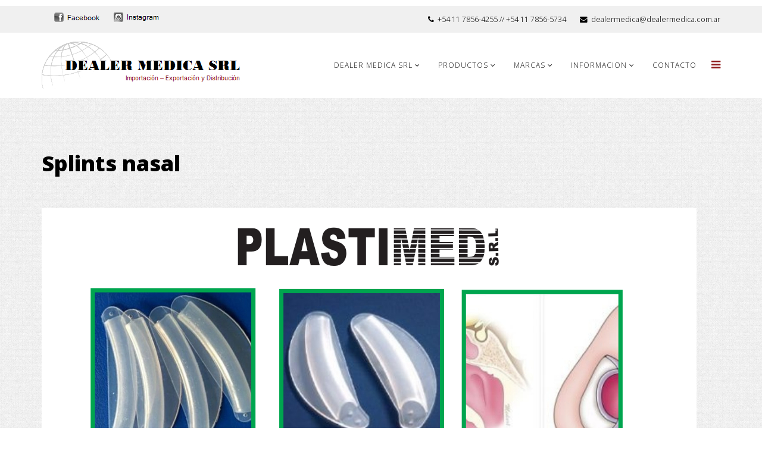

--- FILE ---
content_type: text/html; charset=utf-8
request_url: https://www.dealermedica.com.ar/index.php/nuestros-productos/productos-plastimed/splints-nasal
body_size: 37876
content:
<!DOCTYPE html>
<html xmlns="http://www.w3.org/1999/xhtml" xml:lang="es-es" lang="es-es" dir="ltr">
<head>
    <meta http-equiv="X-UA-Compatible" content="IE=edge">
    <meta name="viewport" content="width=device-width, initial-scale=1">
    
      <base href="https://www.dealermedica.com.ar/index.php/nuestros-productos/productos-plastimed/splints-nasal" />
  <meta http-equiv="content-type" content="text/html; charset=utf-8" />
  <meta name="keywords" content="Splints nasal" />
  <meta name="rights" content="Splints nasal" />
  <meta name="author" content="Splints nasal" />
  <meta name="xreference" content="Splints nasal" />
  <meta name="description" content="Splints nasal" />
  <meta name="generator" content="Joomla! - Open Source Content Management" />
  <title>Splints nasal</title>
  <link href="/index.php/nuestros-productos/productos-plastimed/splints-nasal" rel="canonical" />
  <link href="/images/favicon-dm.ico" rel="shortcut icon" type="image/vnd.microsoft.icon" />
  <link href="/favicon.ico" rel="shortcut icon" type="image/vnd.microsoft.icon" />
  <link rel="stylesheet" href="//fonts.googleapis.com/css?family=Open+Sans:300,300italic,regular,italic,600,600italic,700,700italic,800,800italic&amp;subset=latin,cyrillic-ext" type="text/css" />
  <link rel="stylesheet" href="/templates/shaper_helix3/css/bootstrap.min.css" type="text/css" />
  <link rel="stylesheet" href="/templates/shaper_helix3/css/font-awesome.min.css" type="text/css" />
  <link rel="stylesheet" href="/templates/shaper_helix3/css/legacy.css" type="text/css" />
  <link rel="stylesheet" href="/templates/shaper_helix3/css/template.css" type="text/css" />
  <link rel="stylesheet" href="/templates/shaper_helix3/css/presets/preset1.css" type="text/css" class="preset" />
  <link rel="stylesheet" href="https://www.dealermedica.com.ar/modules/mod_super_simple_contact_form/assets/css/contact-form-style.css" type="text/css" />
  <style type="text/css">
body{font-family:Open Sans, sans-serif; font-weight:300; }h1{font-family:Open Sans, sans-serif; font-weight:800; }h2{font-family:Open Sans, sans-serif; font-weight:600; }h3{font-family:Open Sans, sans-serif; font-weight:normal; }h4{font-family:Open Sans, sans-serif; font-weight:normal; }h5{font-family:Open Sans, sans-serif; font-weight:600; }h6{font-family:Open Sans, sans-serif; font-weight:600; }.sp-megamenu-parent{font-family:Open Sans, sans-serif; font-size:14px; font-weight:300; }#sp-top-bar{ background-color:#f0f0f0;color:#000000;padding:10px 0px 10px 0px;margin:10px 0px 10px 0px; }#sp-top-bar a{color:#000000;}#sp-top-bar a:hover{color:#007ca5;}#sp-header{ background-color:#ffffff;color:#000000;padding:0px 0px 100px 0px;margin:0px 0px 0px 0px; }#sp-header a{color:#000000;}#sp-header a:hover{color:#8d181a;}#sp-contenido-central-1{ background-image:url("/images/fondo-gris-claro-dealer-medica.png");background-repeat:repeat;background-size:inherit;background-attachment:fixed;background-position:50% 50%;color:#000000;padding:50px 0px 50px 0px;margin:0px 0px 0px 0px; }#sp-contenido-central-1 a{color:#007ca5;}#sp-contenido-central-1 a:hover{color:#000000;}#sp-formulario-datos-de-contacto{ background-image:url("/images/fondos-negros/fondo-negro-premium-02-dealer.jpg");background-repeat:no-repeat;background-size:inherit;background-attachment:fixed;background-position:50% 50%;background-color:#000000;color:#ffffff;padding:30px 0px 20px 0px;margin:0px 0px 0px 0px; }#sp-formulario-datos-de-contacto a{color:#ffffff;}#sp-formulario-datos-de-contacto a:hover{color:#007ca5;}#sp-formulario{ background-image:url("/images/fondo-dealer-04.jpg");background-repeat:no-repeat;background-size:inherit;background-attachment:fixed;background-position:50% 50%;color:#000000;padding:40px 0px 40px 0px;margin:0px 0px 0px 0px; }#sp-formulario a{color:#007ca5;}#sp-formulario a:hover{color:#007ca5;}#sp-creditos-cliente{ background-color:#000000;color:#ffffff;padding:10px 0px 10px 0px;margin:0px 0px 0px 0px; }#sp-admin-web-marca{ background-color:#f5f5f5;color:#000000; }#sp-admin-web-marca a{color:#007ca5;}#sp-admin-web-marca a:hover{color:#000000;}#wrap-contact-form98 .sscf-popup, #wrap-contact-form98 .rf_submit {border-radius: 25px;} #wrap-contact-form98 .rf_submit { background:#007ca5; }
            #wrap-contact-form98 .rf_submit:hover { background:#000000; }
            #wrap-contact-form98 .sscf-popup { background:#007ca5; }
            #wrap-contact-form98 .sscf-popup:hover { background:#000000; }
            #wrap-contact-form98 .success { color:#007ca5!important; }
            
  </style>
  <script src="/media/jui/js/jquery.min.js" type="text/javascript"></script>
  <script src="/media/jui/js/jquery-noconflict.js" type="text/javascript"></script>
  <script src="/media/jui/js/jquery-migrate.min.js" type="text/javascript"></script>
  <script src="/media/system/js/caption.js" type="text/javascript"></script>
  <script src="/templates/shaper_helix3/js/bootstrap.min.js" type="text/javascript"></script>
  <script src="/templates/shaper_helix3/js/jquery.sticky.js" type="text/javascript"></script>
  <script src="/templates/shaper_helix3/js/main.js" type="text/javascript"></script>
  <script src="https://www.google.com/recaptcha/api.js" type="text/javascript"></script>
  <script type="text/javascript">
jQuery(window).on('load',  function() {
				new JCaption('img.caption');
			});
  </script>

   
    </head>
<body class="site com-content view-article no-layout no-task itemid-249 es-es ltr  sticky-header layout-fluid">
    <div class="body-innerwrapper">
        <section id="sp-top-bar"><div class="container"><div class="row"><div id="sp-position3" class="col-sm-4 col-md-4"><div class="sp-column "><div class="sp-module "><div class="sp-module-content"><div class="random-image">
<a href="https://es-la.facebook.com/dealermedicasrl/">
	<img src="/images/fb/02-facebook.jpg" alt="02-facebook.jpg" width="80" height="18" /></a>
</div>
</div></div><div class="sp-module "><div class="sp-module-content"><div class="random-image">
<a href="https://www.instagram.com">
	<img src="/images/ig/02-instagram.jpg" alt="02-instagram.jpg" width="80" height="18" /></a>
</div>
</div></div></div></div><div id="sp-top2" class="col-sm-8 col-md-8"><div class="sp-column "><ul class="sp-contact-info"><li class="sp-contact-phone"><i class="fa fa-phone"></i> <a href="tel:+54 11 7856-4255 // +54 11 7856-5734">+54 11 7856-4255 // +54 11 7856-5734</a></li><li class="sp-contact-email"><i class="fa fa-envelope"></i> <a href="mailto:dealermedica@dealermedica.com.ar">dealermedica@dealermedica.com.ar</a></li></ul></div></div></div></div></section><header id="sp-header"><div class="container"><div class="row"><div id="sp-logo" class="col-xs-8 col-sm-4 col-md-4"><div class="sp-column "><a class="logo" href="/"><h1><img class="sp-default-logo hidden-xs" src="/images/logo/06-logo-dealer-medica-2019.jpg" alt="DEALER MEDICA"><img class="sp-retina-logo hidden-xs" src="/images/logo/06-logo-dealer-medica-2019.jpg" alt="DEALER MEDICA" width="340" height="79"><img class="sp-default-logo visible-xs" src="/images/logo/06-logo-dealer-medica-2019.jpg" alt="DEALER MEDICA"></h1></a></div></div><div id="sp-menu" class="col-xs-4 col-sm-8 col-md-8"><div class="sp-column ">			<div class='sp-megamenu-wrapper'>
				<a id="offcanvas-toggler" href="#"><i class="fa fa-bars"></i></a>
				<ul class="sp-megamenu-parent menu-fade-up hidden-xs"><li class="sp-menu-item sp-has-child"><a  href="/index.php" >DEALER MEDICA SRL</a><div class="sp-dropdown sp-dropdown-main sp-menu-right" style="width: 400px;"><div class="sp-dropdown-inner"><ul class="sp-dropdown-items"><li class="sp-menu-item"><a  href="/index.php/dealer-medica/nosotros" >Nosotros | Dealer Medica SRL</a></li><li class="sp-menu-item"><a  href="/index.php/dealer-medica/productos-de-bioseguridad" >Productos de Bioseguridad</a></li><li class="sp-menu-item"><a  href="/index.php/dealer-medica/distribuidores" >DISTRIBUIDORES</a></li></ul></div></div></li><li class="sp-menu-item sp-has-child active"><a  href="" >Productos</a><div class="sp-dropdown sp-dropdown-main sp-menu-center" style="width: 400px;left: -200px;"><div class="sp-dropdown-inner"><ul class="sp-dropdown-items"><li class="sp-menu-item sp-has-child"><a  href="/index.php/nuestros-productos/productos-tkt" >Productos TKT</a><div class="sp-dropdown sp-dropdown-sub sp-menu-right" style="width: 400px;"><div class="sp-dropdown-inner"><ul class="sp-dropdown-items"><li class="sp-menu-item"><a  href="/index.php/nuestros-productos/productos-tkt/guia-compatible-con-bomba-baxter-mod-6200-6201" >Guia compatible con bomba (BAXTER Mod 6200/6201)</a></li><li class="sp-menu-item"><a  href="/index.php/nuestros-productos/productos-tkt/guia-compatible-con-bomba-abbott-flexiflo-ii" >Guia compatible con bomba (ABBOTT FLEXIFLO II)</a></li><li class="sp-menu-item"><a  href="/index.php/nuestros-productos/productos-tkt/guia-compatible-con-bomba-sabratex" >Guia compatible con bomba (SABRATEX)</a></li><li class="sp-menu-item"><a  href="/index.php/nuestros-productos/productos-tkt/guia-compatible-con-bomba-ivac-280-ee" >Guia compatible con bomba (IVAC 280 EE)</a></li><li class="sp-menu-item"><a  href="/index.php/nuestros-productos/productos-tkt/guia-compatible-con-bomba-kangaroo-gas" >Guia compatible con bomba (KANGAROO * GAS *)</a></li><li class="sp-menu-item"><a  href="/index.php/nuestros-productos/productos-tkt/guia-compatible-con-bomba-compat" >Guia compatible con bomba (COMPAT)</a></li><li class="sp-menu-item"><a  href="/index.php/nuestros-productos/productos-tkt/guia-compatible-con-bomba-nutriflo-ii" >Guia compatible con bomba (NUTRIFLO II)</a></li><li class="sp-menu-item"><a  href="/index.php/nuestros-productos/productos-tkt/guia-con-pin-compatible-con-bomba-patrol" >Guia con pin compatible con bomba (PATROL)</a></li><li class="sp-menu-item"><a  href="/index.php/nuestros-productos/productos-tkt/guia-con-pin-compatible-con-bomba-patrol-gas" >Guia con pin compatible con bomba (PATROL * GAS *)</a></li><li class="sp-menu-item"><a  href="/index.php/nuestros-productos/productos-tkt/guia-compatible-con-bomba-abbott-flexiflo" >Guia compatible con bomba (ABBOTT FLEXIFLO)</a></li><li class="sp-menu-item"><a  href="/index.php/nuestros-productos/productos-tkt/guia-compatible-con-bomba-argimed-bio-max-500" >Guia compatible con bomba (ARGIMED Bio Max 500)</a></li><li class="sp-menu-item"><a  href="https://www.dealermedica.com.ar/index.php/nuestros-productos/productos-tkt" >VER TODOS LOS PRODUCTOS TKT</a></li></ul></div></div></li><li class="sp-menu-item sp-has-child"><a  href="/index.php/nuestros-productos/productos-suru" >Productos SURU</a><div class="sp-dropdown sp-dropdown-sub sp-menu-right" style="width: 400px;"><div class="sp-dropdown-inner"><ul class="sp-dropdown-items"><li class="sp-menu-item"><a  href="/index.php/nuestros-productos/productos-suru/set-de-infusion-intravenoso" >Set de infusion intravenoso</a></li><li class="sp-menu-item"><a  href="/index.php/nuestros-productos/productos-suru/regulador-de-flujo" >Regulador de flujo</a></li><li class="sp-menu-item"><a  href="/index.php/nuestros-productos/productos-suru/cateter-intravenoso" >Cateter Intravenoso</a></li><li class="sp-menu-item"><a  href="/index.php/nuestros-productos/productos-suru/llaves-de-tres-vias" >Llaves de tres vias</a></li><li class="sp-menu-item"><a  href="/index.php/nuestros-productos/productos-suru/agujas-espinales" >Agujas Espinales</a></li><li class="sp-menu-item"><a  href="/index.php/nuestros-productos/productos-suru/mascara-nebulizadora" >Mascara Nebulizadora</a></li><li class="sp-menu-item"><a  href="/index.php/nuestros-productos/productos-suru/mascara-de-oxigeno" >Mascara de Oxigeno</a></li><li class="sp-menu-item"><a  href="/index.php/nuestros-productos/productos-suru/mascara-con-concentracion-fija-de-oxigeno" >Mascara con concentracion fija de oxigeno</a></li><li class="sp-menu-item"><a  href="/index.php/nuestros-productos/productos-suru/mascara-de-oxigeno-con-reguladores" >Mascara de Oxigeno con Reguladores</a></li><li class="sp-menu-item"><a  href="/index.php/nuestros-productos/productos-suru/sondas-foley" >Sondas Foley</a></li></ul></div></div></li><li class="sp-menu-item sp-has-child"><a  href="/index.php/nuestros-productos/productos-deal-pack" >Productos DEAL PACK</a><div class="sp-dropdown sp-dropdown-sub sp-menu-right" style="width: 400px;"><div class="sp-dropdown-inner"><ul class="sp-dropdown-items"><li class="sp-menu-item"><a  href="/index.php/nuestros-productos/productos-deal-pack/frascos-para-alimentacion-enteral" >Frascos para alimentacion enteral</a></li><li class="sp-menu-item"><a  href="/index.php/nuestros-productos/productos-deal-pack/frascos-para-alimentacion-enteral-con-filtro-antibacteriano" >Frascos para alimentacion enteral con filtro antibacteriano</a></li><li class="sp-menu-item"><a  href="/index.php/nuestros-productos/productos-deal-pack/protector-descartable-para-chatas" >Protector descartable para Chatas</a></li><li class="sp-menu-item"><a  href="/index.php/nuestros-productos/productos-deal-pack/valvulas-autosellantes" >Válvulas autosellantes</a></li><li class="sp-menu-item"><a  href="/index.php/nuestros-productos/productos-deal-pack/prolongadores-varios-con-valvulas-autosellantes" >Prolongadores varios con válvulas autosellantes</a></li></ul></div></div></li><li class="sp-menu-item sp-has-child"><a  href="/index.php/nuestros-productos/productos-rockwell" >Productos ROCKWELL</a><div class="sp-dropdown sp-dropdown-sub sp-menu-right" style="width: 400px;"><div class="sp-dropdown-inner"><ul class="sp-dropdown-items"><li class="sp-menu-item"><a  href="/index.php/nuestros-productos/productos-rockwell/guias-de-infusion-con-1-2-3-4-5-6-valvulas-autosellantes" >Guías de infusión</a></li><li class="sp-menu-item"><a  href="/index.php/nuestros-productos/productos-rockwell/prolongadores-en-linea" >Prolongadores en línea</a></li><li class="sp-menu-item"><a  href="/index.php/nuestros-productos/productos-rockwell/prolongador-en-linea-doble-canal" >Prolongador en línea doble canal</a></li><li class="sp-menu-item"><a  href="/index.php/nuestros-productos/productos-rockwell/guia-de-infusion-doble-canal" >Guía de infusión doble canal</a></li><li class="sp-menu-item"><a  href="/index.php/nuestros-productos/productos-rockwell/guias-de-infusion-con-regular-de-flujo" >Guías de infusión con regular de flujo</a></li><li class="sp-menu-item"><a  href="/index.php/nuestros-productos/productos-rockwell/guias-de-infusion-doble-canal-con-regulador-de-flujo" >Guías de infusión doble canal con regulador de flujo</a></li></ul></div></div></li><li class="sp-menu-item sp-has-child"><a  href="/index.php/nuestros-productos/productos-marvelous" >Productos MARVELOUS</a><div class="sp-dropdown sp-dropdown-sub sp-menu-right" style="width: 400px;"><div class="sp-dropdown-inner"><ul class="sp-dropdown-items"><li class="sp-menu-item"><a  href="/index.php/nuestros-productos/productos-marvelous/guias-multiples-puertos" >Guías múltiples puertos</a></li><li class="sp-menu-item"><a  href="/index.php/nuestros-productos/productos-marvelous/tapon-intermitente" >Tapon Intermitente</a></li><li class="sp-menu-item"><a  href="/index.php/nuestros-productos/productos-marvelous/clip-de-cierre" >Clip de Cierre</a></li><li class="sp-menu-item"><a  href="/index.php/nuestros-productos/productos-marvelous/canula-o-aguja-plastica" >Cánula o Aguja Plástica</a></li></ul></div></div></li><li class="sp-menu-item sp-has-child active"><a  href="/index.php/nuestros-productos/productos-plastimed" >Productos PLASTIMED</a><div class="sp-dropdown sp-dropdown-sub sp-menu-right" style="width: 400px;"><div class="sp-dropdown-inner"><ul class="sp-dropdown-items"><li class="sp-menu-item"><a  href="/index.php/nuestros-productos/productos-plastimed/cateter-bal" >Cateter bal</a></li><li class="sp-menu-item"><a  href="/index.php/nuestros-productos/productos-plastimed/cateter-multiproposito" >Cateter multiproposito</a></li><li class="sp-menu-item"><a  href="/index.php/nuestros-productos/productos-plastimed/frascos-bitubulados" >Frascos bitubulados</a></li><li class="sp-menu-item"><a  href="/index.php/nuestros-productos/productos-plastimed/regulador-de-flujo-de-0-a-250-ml" >Regulador de flujo de 0 a 250 ml</a></li><li class="sp-menu-item current-item active"><a  href="/index.php/nuestros-productos/productos-plastimed/splints-nasal" >Splints nasal</a></li></ul></div></div></li><li class="sp-menu-item sp-has-child"><a  href="" >Productos LEPU MEDICAL</a><div class="sp-dropdown sp-dropdown-sub sp-menu-right" style="width: 400px;"><div class="sp-dropdown-inner"><ul class="sp-dropdown-items"><li class="sp-menu-item"><a  href="/index.php/nuestros-productos/productos-lepu-medical/cateter-venoso-central-cvc" >Cateter venoso central (CVC)</a></li></ul></div></div></li></ul></div></div></li><li class="sp-menu-item sp-has-child"><a  href="" >Marcas</a><div class="sp-dropdown sp-dropdown-main sp-menu-right" style="width: 400px;"><div class="sp-dropdown-inner"><ul class="sp-dropdown-items"><li class="sp-menu-item"><a  href="/index.php/nuestras-marcas/suru" >SURU</a></li><li class="sp-menu-item"><a  href="/index.php/nuestras-marcas/deal-pack" >DEAL PACK</a></li><li class="sp-menu-item"><a  href="/index.php/nuestras-marcas/rockwell" >ROCKWELL</a></li><li class="sp-menu-item"><a  href="/index.php/nuestras-marcas/tkt" >TKT</a></li><li class="sp-menu-item"><a  href="/index.php/nuestras-marcas/marvelous" >MARVELOUS</a></li><li class="sp-menu-item"><a  href="/index.php/nuestras-marcas/plastimed" >PLASTIMED</a></li><li class="sp-menu-item"><a  href="/index.php/nuestras-marcas/safecath-tm" >SAFECATH TM</a></li></ul></div></div></li><li class="sp-menu-item sp-has-child"><a  href="" >Informacion</a><div class="sp-dropdown sp-dropdown-main sp-menu-right" style="width: 400px;"><div class="sp-dropdown-inner"><ul class="sp-dropdown-items"><li class="sp-menu-item"><a  href="/index.php/informacion/codigos-para-identificacion-de-productos" >Códigos para identificación de productos</a></li><li class="sp-menu-item"><a  href="/index.php/informacion/que-es-un-circuito-cerrado-de-infusion" >¿Qué es un circuito cerrado de infusión?</a></li><li class="sp-menu-item"><a  href="/index.php/informacion/certificado-anmat-bpf" >Certificado anmat bpf</a></li><li class="sp-menu-item"><a  href="/index.php/informacion/certificado-de-funcionamiento-anmat" >Certificado de funcionamiento anmat</a></li><li class="sp-menu-item"><a  href="/index.php/informacion/certificado-anmat-transito-interjuridiccional-doc-n-1" >Certificado anmat transito interjuridiccional</a></li></ul></div></div></li><li class="sp-menu-item"><a  href="/index.php/contacto-dealer-medica" >CONTACTO</a></li></ul>			</div>
		</div></div></div></div></header><section id="sp-page-title"><div class="row"><div id="sp-title" class="col-sm-12 col-md-12"><div class="sp-column "></div></div></div></section><section id="sp-contenido-central-1"><div class="container"><div class="row"><div id="sp-component" class="col-sm-12 col-md-12"><div class="sp-column "><div id="system-message-container">
	</div>
<article class="item item-page" itemscope itemtype="http://schema.org/Article">
	<meta itemprop="inLanguage" content="es-ES" />
		<div class="page-header">
		<h1> Splints nasal </h1>
	</div>
	
	

	<div class="entry-header">
		
				
			</div>

				
		
				
	
			<div itemprop="articleBody">
		<p><img src="/images/productos/plastimed/plastimed-split.jpg" alt="" /></p>
<p style="text-align: center;">|| <a href="/index.php/nuestros-productos/productos-plastimed">Volver al listado de productos PLASTIMED</a> || <a href="/index.php/contacto-dealer-medica">Consultar acerca de este producto</a> ||</p> 	</div>

	
	
	
<ul class="pager pagenav">
	<li class="next">
		<a href="/index.php/nuestros-productos/productos-plastimed/regulador-de-flujo-de-0-a-250-ml" rel="next">
			Siguiente <span class="icon-chevron-right"></span>		</a>
	</li>
</ul>
				
	
	
							
</article>
</div></div></div></div></section><section id="sp-formulario-datos-de-contacto"><div class="container"><div class="row"><div id="sp-user1" class="col-sm-12 col-md-12"><div class="sp-column "><div class="sp-module "><div class="sp-module-content">

<div class="custom"  >
	<p align="center"><span style="font-family: Arial;"><span style="color: #ffffff;"><b> <span style="font-size: 34pt;">DEALER MEDICA S.R.L.</span><span style="font-size: x-large;"><br /></span></b> </span> <span style="font-size: 21pt; color: #be2125;">Importación – Exportación y Distribución</span><span style="color: #ffffff;"><br /> </span><span style="font-size: small;"><span style="color: #ffffff;"><b><br /> </b></span></span> <span style="color: #ffffff;"><span style="font-size: large;">Dirección: José A. Cabrera 5359 - CP. 1414<br /> Localidad: CABA - Buenos Aires<br /> Telef:+54 11 7856-4255 || +54 11 7856-5734<br /> Mail: <a href="mailto:dealermedica@dealermedica.com.ar"><span style="color: #ffffff;"> dealermedica@dealermedica.com.ar</span></a></span></span><span style="font-size: small;"><br /></span> </span></p></div>
</div></div></div></div></div></div></section><section id="sp-formulario"><div class="container"><div class="row"><div id="sp-user2" class="col-sm-12 col-md-12"><div class="sp-column "><div class="sp-module "><div class="sp-module-content">

<div id="wrap-contact-form98">



<div class="sscf-form-container">
    <div class="sscf-success-message"></div>
    <form id="formBody98" class='sscf-form' method="post" action="">

        
                        <div class='fl_wrap sscf-valid-true'>
                    <span class="sscf-error">Por favor completa tu nombre</span>
                    <input class="sscf-input" type="text" id="name98" name="name98" />
                    <label class="fl_label" for="name98">Nombre</label>
                </div>
        
                        <div class='fl_wrap sscf-valid-true'>
                    <span class="sscf-error">Por favor informamos tu telefono</span>
                    <input class="sscf-input" type="text" id="phone98" name="phone98" />
                    <label class="fl_label" for="phone98">Telefono</label>
                </div>
        
                        <div class='fl_wrap sscf-valid-true'>
                    <span class="sscf-error">Por favor indicanos tu mail</span>
                    <span class="sscf-error sscf-email-error">Tu correo no es valido</span>
                    <input class="sscf-input" type="text" id="email98" name="email98" onkeydown="return check(event);"/>
                    <label class="fl_label" for="email98">E-mail</label>
                </div>
        
        
        
                        <div class='fl_wrap fl_wrap_textarea sscf-valid-true'>
                    <span class="sscf-error">Por favor comentanos que necesitas consultar</span>
                    <textarea class="sscf-input" id="message98" name="message98" rows="5" cols="20" /></textarea>
                    <label class="fl_label" for="message98">Mensaje</label>
                </div>
        
        <input type="hidden" name="send98" value="true">

                   <div class="g-recaptcha" data-sitekey="6LeOTsUUAAAAAKnMq5jUDr17frfk6tQsbEiTi0c3"></div>
            <div class="myrecap"></div>
        
        <input class='rf_submit' type="submit" value="Enviar consulta" id="send98" name="submitcontactform98" />

                    
    </form>
</div>


</div>



<script>
function check(event) {
    if ( event.keyCode == 32 ) {
        return false;
    }
}

jQuery('document').ready(function() {
    jQuery('.sscf-input').focus(function() {
        jQuery(this).parent().addClass('focused');
        jQuery(this).removeClass('error');
        jQuery(this).parent().removeClass("sscf-valid-error");
        jQuery(this).parent().removeClass("sscf-email-valid-error");
        
        jQuery(this).focusout(function() {
            jQuery(this).parent().removeClass('focused');
            if ( jQuery(this).val() ) {
                jQuery(this).parent().addClass('populated');   
            }
            else {
                jQuery(this).parent().removeClass('populated');   
            }
        }); // end focusout
    }); // end focus

    jQuery('#formBody98').on('submit', function (event) {
            var sscfForm = jQuery(this);
            var sscfError = false;

            
            function isValidEmailAddress(emailAddress) {
                var pattern = new RegExp(/^(("[\w-\s]+")|([\w-]+(?:\.[\w-]+)*)|("[\w-\s]+")([\w-]+(?:\.[\w-]+)*))(@((?:[\w-]+\.)*\w[\w-]{0,66})\.([a-z]{2,6}(?:\.[a-z]{2})?)$)|(@\[?((25[0-5]\.|2[0-4][0-9]\.|1[0-9]{2}\.|[0-9]{1,2}\.))((25[0-5]|2[0-4][0-9]|1[0-9]{2}|[0-9]{1,2})\.){2}(25[0-5]|2[0-4][0-9]|1[0-9]{2}|[0-9]{1,2})\]?$)/i);
                return pattern.test(emailAddress);
            };

            var email = sscfForm.find('#email98');

            if ( email.val() ) {
                if( isValidEmailAddress(email.val()) ) {
                    sscfError = false;
                    email.parent().removeClass("sscf-email-valid-error");
                }
                else {
                    sscfError = true;
                    email.parent().addClass("sscf-email-valid-error");
                    email.addClass('error');
                }
            }
        
            sscfForm.find('.sscf-input').each(function() {
                if ( !jQuery(this).val() && jQuery(this).parent().hasClass('sscf-valid-true')) {
                    jQuery(this).addClass('error');
                    jQuery(this).parent().addClass("sscf-valid-error");
                    sscfError = true;
                }
            });

            if ( !sscfError ) {
                sscfSend();
            }

            function sscfSend() {
                jQuery.ajax({
                    type: 'POST',
                    url: sscfForm.attr('action'),
                    data: sscfForm.serialize(),
                    cache: false,
                    response: 'text',
                    beforeSend: function() {
                        sscfForm.find('input[type="submit"]').attr('value', 'Enviando tu mensaje...');
                        sscfForm.find('input[type="submit"]').attr('disabled', 'disabled');
                    },
                    success: function (data) {
                            sscfForm.slideUp('fast');
                            sscfForm.parent().find('.sscf-success-message').append(data);
                            sscfForm.parent().find('.sscf-success-message').slideDown("fast");
                    },
                    error: function(jqXHR, textStatus, errorThrown) {
                        console.log(textStatus, errorThrown);
                    }
                });
            }
        event.preventDefault();
    }); // end submit
}); // end document ready

</script></div></div></div></div></div></div></section><section id="sp-creditos-cliente"><div class="row"><div id="sp-footer1" class="col-sm-12 col-md-12"><div class="sp-column "><span class="sp-copyright"> <p align="center">DEALER MEDICA SRL © | www.dealermedica.com.ar | Todos los derechos reservados 2025</p></span></div></div></div></section><section id="sp-admin-web-marca"><div class="container"><div class="row"><div id="sp-footer2" class="col-sm-12 col-md-12"><div class="sp-column "><div class="sp-module "><div class="sp-module-content">

<div class="custom"  >
	<p align="center"><span style="font-family: Arial; font-size: 8pt;">Este sitio está desarrollado, soportado técnicamente y diseñado por. <a href="http://www.lucianodallavia.net/" target="_blank">Luciano Dallavia (.NET)</a></span></p></div>
</div></div></div></div></div></div></section>
        <div class="offcanvas-menu">
            <a href="#" class="close-offcanvas"><i class="fa fa-remove"></i></a>
            <div class="offcanvas-inner">
                                    <div class="sp-module "><h3 class="sp-module-title">DEALER MEDICA</h3><div class="sp-module-content"><ul class="nav menu">
<li class="item-103 deeper parent"><a href="/index.php" >DEALER MEDICA SRL</a><ul class="nav-child unstyled small"><li class="item-235"><a href="/index.php/dealer-medica/nosotros" >Nosotros | Dealer Medica SRL</a></li><li class="item-236"><a href="/index.php/dealer-medica/productos-de-bioseguridad" >Productos de Bioseguridad</a></li><li class="item-237"><a href="/index.php/dealer-medica/distribuidores" >DISTRIBUIDORES</a></li></ul></li><li class="item-130 active divider deeper parent"><span class="separator ">Productos</span>
<ul class="nav-child unstyled small"><li class="item-192 deeper parent"><a href="/index.php/nuestros-productos/productos-tkt" >Productos TKT</a><ul class="nav-child unstyled small"><li class="item-199"><a href="/index.php/nuestros-productos/productos-tkt/guia-compatible-con-bomba-baxter-mod-6200-6201" >Guia compatible con bomba (BAXTER Mod 6200/6201)</a></li><li class="item-201"><a href="/index.php/nuestros-productos/productos-tkt/guia-compatible-con-bomba-abbott-flexiflo-ii" >Guia compatible con bomba (ABBOTT FLEXIFLO II)</a></li><li class="item-202"><a href="/index.php/nuestros-productos/productos-tkt/guia-compatible-con-bomba-sabratex" >Guia compatible con bomba (SABRATEX)</a></li><li class="item-203"><a href="/index.php/nuestros-productos/productos-tkt/guia-compatible-con-bomba-ivac-280-ee" >Guia compatible con bomba (IVAC 280 EE)</a></li><li class="item-205"><a href="/index.php/nuestros-productos/productos-tkt/guia-compatible-con-bomba-kangaroo-gas" >Guia compatible con bomba (KANGAROO * GAS *)</a></li><li class="item-206"><a href="/index.php/nuestros-productos/productos-tkt/guia-compatible-con-bomba-compat" >Guia compatible con bomba (COMPAT)</a></li><li class="item-207"><a href="/index.php/nuestros-productos/productos-tkt/guia-compatible-con-bomba-nutriflo-ii" >Guia compatible con bomba (NUTRIFLO II)</a></li><li class="item-208"><a href="/index.php/nuestros-productos/productos-tkt/guia-con-pin-compatible-con-bomba-patrol" >Guia con pin compatible con bomba (PATROL)</a></li><li class="item-209"><a href="/index.php/nuestros-productos/productos-tkt/guia-con-pin-compatible-con-bomba-patrol-gas" >Guia con pin compatible con bomba (PATROL * GAS *)</a></li><li class="item-211"><a href="/index.php/nuestros-productos/productos-tkt/guia-compatible-con-bomba-abbott-flexiflo" >Guia compatible con bomba (ABBOTT FLEXIFLO)</a></li><li class="item-212"><a href="/index.php/nuestros-productos/productos-tkt/guia-compatible-con-bomba-argimed-bio-max-500" >Guia compatible con bomba (ARGIMED Bio Max 500)</a></li><li class="item-213"><a href="https://www.dealermedica.com.ar/index.php/nuestros-productos/productos-tkt" >VER TODOS LOS PRODUCTOS TKT</a></li></ul></li><li class="item-190 deeper parent"><a href="/index.php/nuestros-productos/productos-suru" >Productos SURU</a><ul class="nav-child unstyled small"><li class="item-215"><a href="/index.php/nuestros-productos/productos-suru/set-de-infusion-intravenoso" >Set de infusion intravenoso</a></li><li class="item-216"><a href="/index.php/nuestros-productos/productos-suru/regulador-de-flujo" >Regulador de flujo</a></li><li class="item-217"><a href="/index.php/nuestros-productos/productos-suru/cateter-intravenoso" >Cateter Intravenoso</a></li><li class="item-218"><a href="/index.php/nuestros-productos/productos-suru/llaves-de-tres-vias" >Llaves de tres vias</a></li><li class="item-219"><a href="/index.php/nuestros-productos/productos-suru/agujas-espinales" >Agujas Espinales</a></li><li class="item-220"><a href="/index.php/nuestros-productos/productos-suru/mascara-nebulizadora" >Mascara Nebulizadora</a></li><li class="item-221"><a href="/index.php/nuestros-productos/productos-suru/mascara-de-oxigeno" >Mascara de Oxigeno</a></li><li class="item-222"><a href="/index.php/nuestros-productos/productos-suru/mascara-con-concentracion-fija-de-oxigeno" >Mascara con concentracion fija de oxigeno</a></li><li class="item-223"><a href="/index.php/nuestros-productos/productos-suru/mascara-de-oxigeno-con-reguladores" >Mascara de Oxigeno con Reguladores</a></li><li class="item-251"><a href="/index.php/nuestros-productos/productos-suru/sondas-foley" >Sondas Foley</a></li></ul></li><li class="item-188 deeper parent"><a href="/index.php/nuestros-productos/productos-deal-pack" >Productos DEAL PACK</a><ul class="nav-child unstyled small"><li class="item-194"><a href="/index.php/nuestros-productos/productos-deal-pack/frascos-para-alimentacion-enteral" >Frascos para alimentacion enteral</a></li><li class="item-195"><a href="/index.php/nuestros-productos/productos-deal-pack/frascos-para-alimentacion-enteral-con-filtro-antibacteriano" >Frascos para alimentacion enteral con filtro antibacteriano</a></li><li class="item-197"><a href="/index.php/nuestros-productos/productos-deal-pack/protector-descartable-para-chatas" >Protector descartable para Chatas</a></li><li class="item-198"><a href="/index.php/nuestros-productos/productos-deal-pack/valvulas-autosellantes" >Válvulas autosellantes</a></li><li class="item-255"><a href="/index.php/nuestros-productos/productos-deal-pack/prolongadores-varios-con-valvulas-autosellantes" >Prolongadores varios con válvulas autosellantes</a></li></ul></li><li class="item-191 deeper parent"><a href="/index.php/nuestros-productos/productos-rockwell" >Productos ROCKWELL</a><ul class="nav-child unstyled small"><li class="item-226"><a href="/index.php/nuestros-productos/productos-rockwell/guias-de-infusion-con-1-2-3-4-5-6-valvulas-autosellantes" >Guías de infusión</a></li><li class="item-257"><a href="/index.php/nuestros-productos/productos-rockwell/prolongadores-en-linea" >Prolongadores en línea</a></li><li class="item-225"><a href="/index.php/nuestros-productos/productos-rockwell/prolongador-en-linea-doble-canal" >Prolongador en línea doble canal</a></li><li class="item-227"><a href="/index.php/nuestros-productos/productos-rockwell/guia-de-infusion-doble-canal" >Guía de infusión doble canal</a></li><li class="item-228"><a href="/index.php/nuestros-productos/productos-rockwell/guias-de-infusion-con-regular-de-flujo" >Guías de infusión con regular de flujo</a></li><li class="item-229"><a href="/index.php/nuestros-productos/productos-rockwell/guias-de-infusion-doble-canal-con-regulador-de-flujo" >Guías de infusión doble canal con regulador de flujo</a></li></ul></li><li class="item-193 deeper parent"><a href="/index.php/nuestros-productos/productos-marvelous" >Productos MARVELOUS</a><ul class="nav-child unstyled small"><li class="item-259"><a href="/index.php/nuestros-productos/productos-marvelous/guias-multiples-puertos" >Guías múltiples puertos</a></li><li class="item-230"><a href="/index.php/nuestros-productos/productos-marvelous/tapon-intermitente" >Tapon Intermitente</a></li><li class="item-232"><a href="/index.php/nuestros-productos/productos-marvelous/clip-de-cierre" >Clip de Cierre</a></li><li class="item-231"><a href="/index.php/nuestros-productos/productos-marvelous/canula-o-aguja-plastica" >Cánula o Aguja Plástica</a></li></ul></li><li class="item-244 active deeper parent"><a href="/index.php/nuestros-productos/productos-plastimed" >Productos PLASTIMED</a><ul class="nav-child unstyled small"><li class="item-245"><a href="/index.php/nuestros-productos/productos-plastimed/cateter-bal" >Cateter bal</a></li><li class="item-246"><a href="/index.php/nuestros-productos/productos-plastimed/cateter-multiproposito" >Cateter multiproposito</a></li><li class="item-247"><a href="/index.php/nuestros-productos/productos-plastimed/frascos-bitubulados" >Frascos bitubulados</a></li><li class="item-248"><a href="/index.php/nuestros-productos/productos-plastimed/regulador-de-flujo-de-0-a-250-ml" >Regulador de flujo de 0 a 250 ml</a></li><li class="item-249 current active"><a href="/index.php/nuestros-productos/productos-plastimed/splints-nasal" >Splints nasal</a></li></ul></li><li class="item-270 divider deeper parent"><span class="separator ">Productos LEPU MEDICAL</span>
<ul class="nav-child unstyled small"><li class="item-214"><a href="/index.php/nuestros-productos/productos-lepu-medical/cateter-venoso-central-cvc" >Cateter venoso central (CVC)</a></li></ul></li></ul></li><li class="item-127 divider deeper parent"><span class="separator ">Marcas</span>
<ul class="nav-child unstyled small"><li class="item-131"><a href="/index.php/nuestras-marcas/suru" >SURU</a></li><li class="item-132"><a href="/index.php/nuestras-marcas/deal-pack" >DEAL PACK</a></li><li class="item-133"><a href="/index.php/nuestras-marcas/rockwell" >ROCKWELL</a></li><li class="item-134"><a href="/index.php/nuestras-marcas/tkt" >TKT</a></li><li class="item-135"><a href="/index.php/nuestras-marcas/marvelous" >MARVELOUS</a></li><li class="item-243"><a href="/index.php/nuestras-marcas/plastimed" >PLASTIMED</a></li><li class="item-271"><a href="/index.php/nuestras-marcas/safecath-tm" >SAFECATH TM</a></li></ul></li><li class="item-260 divider deeper parent"><span class="separator ">Informacion</span>
<ul class="nav-child unstyled small"><li class="item-261"><a href="/index.php/informacion/codigos-para-identificacion-de-productos" >Códigos para identificación de productos</a></li><li class="item-262"><a href="/index.php/informacion/que-es-un-circuito-cerrado-de-infusion" >¿Qué es un circuito cerrado de infusión?</a></li><li class="item-264"><a href="/index.php/informacion/certificado-anmat-bpf" >Certificado anmat bpf</a></li><li class="item-266"><a href="/index.php/informacion/certificado-de-funcionamiento-anmat" >Certificado de funcionamiento anmat</a></li><li class="item-267"><a href="/index.php/informacion/certificado-anmat-transito-interjuridiccional-doc-n-1" >Certificado anmat transito interjuridiccional</a></li></ul></li><li class="item-187"><a href="/index.php/contacto-dealer-medica" >CONTACTO</a></li></ul>
</div></div>
                            </div>
        </div>
    </div>
        
</body>
</html>

--- FILE ---
content_type: text/html; charset=utf-8
request_url: https://www.google.com/recaptcha/api2/anchor?ar=1&k=6LeOTsUUAAAAAKnMq5jUDr17frfk6tQsbEiTi0c3&co=aHR0cHM6Ly93d3cuZGVhbGVybWVkaWNhLmNvbS5hcjo0NDM.&hl=en&v=7gg7H51Q-naNfhmCP3_R47ho&size=normal&anchor-ms=20000&execute-ms=30000&cb=atgse35otf5q
body_size: 48804
content:
<!DOCTYPE HTML><html dir="ltr" lang="en"><head><meta http-equiv="Content-Type" content="text/html; charset=UTF-8">
<meta http-equiv="X-UA-Compatible" content="IE=edge">
<title>reCAPTCHA</title>
<style type="text/css">
/* cyrillic-ext */
@font-face {
  font-family: 'Roboto';
  font-style: normal;
  font-weight: 400;
  font-stretch: 100%;
  src: url(//fonts.gstatic.com/s/roboto/v48/KFO7CnqEu92Fr1ME7kSn66aGLdTylUAMa3GUBHMdazTgWw.woff2) format('woff2');
  unicode-range: U+0460-052F, U+1C80-1C8A, U+20B4, U+2DE0-2DFF, U+A640-A69F, U+FE2E-FE2F;
}
/* cyrillic */
@font-face {
  font-family: 'Roboto';
  font-style: normal;
  font-weight: 400;
  font-stretch: 100%;
  src: url(//fonts.gstatic.com/s/roboto/v48/KFO7CnqEu92Fr1ME7kSn66aGLdTylUAMa3iUBHMdazTgWw.woff2) format('woff2');
  unicode-range: U+0301, U+0400-045F, U+0490-0491, U+04B0-04B1, U+2116;
}
/* greek-ext */
@font-face {
  font-family: 'Roboto';
  font-style: normal;
  font-weight: 400;
  font-stretch: 100%;
  src: url(//fonts.gstatic.com/s/roboto/v48/KFO7CnqEu92Fr1ME7kSn66aGLdTylUAMa3CUBHMdazTgWw.woff2) format('woff2');
  unicode-range: U+1F00-1FFF;
}
/* greek */
@font-face {
  font-family: 'Roboto';
  font-style: normal;
  font-weight: 400;
  font-stretch: 100%;
  src: url(//fonts.gstatic.com/s/roboto/v48/KFO7CnqEu92Fr1ME7kSn66aGLdTylUAMa3-UBHMdazTgWw.woff2) format('woff2');
  unicode-range: U+0370-0377, U+037A-037F, U+0384-038A, U+038C, U+038E-03A1, U+03A3-03FF;
}
/* math */
@font-face {
  font-family: 'Roboto';
  font-style: normal;
  font-weight: 400;
  font-stretch: 100%;
  src: url(//fonts.gstatic.com/s/roboto/v48/KFO7CnqEu92Fr1ME7kSn66aGLdTylUAMawCUBHMdazTgWw.woff2) format('woff2');
  unicode-range: U+0302-0303, U+0305, U+0307-0308, U+0310, U+0312, U+0315, U+031A, U+0326-0327, U+032C, U+032F-0330, U+0332-0333, U+0338, U+033A, U+0346, U+034D, U+0391-03A1, U+03A3-03A9, U+03B1-03C9, U+03D1, U+03D5-03D6, U+03F0-03F1, U+03F4-03F5, U+2016-2017, U+2034-2038, U+203C, U+2040, U+2043, U+2047, U+2050, U+2057, U+205F, U+2070-2071, U+2074-208E, U+2090-209C, U+20D0-20DC, U+20E1, U+20E5-20EF, U+2100-2112, U+2114-2115, U+2117-2121, U+2123-214F, U+2190, U+2192, U+2194-21AE, U+21B0-21E5, U+21F1-21F2, U+21F4-2211, U+2213-2214, U+2216-22FF, U+2308-230B, U+2310, U+2319, U+231C-2321, U+2336-237A, U+237C, U+2395, U+239B-23B7, U+23D0, U+23DC-23E1, U+2474-2475, U+25AF, U+25B3, U+25B7, U+25BD, U+25C1, U+25CA, U+25CC, U+25FB, U+266D-266F, U+27C0-27FF, U+2900-2AFF, U+2B0E-2B11, U+2B30-2B4C, U+2BFE, U+3030, U+FF5B, U+FF5D, U+1D400-1D7FF, U+1EE00-1EEFF;
}
/* symbols */
@font-face {
  font-family: 'Roboto';
  font-style: normal;
  font-weight: 400;
  font-stretch: 100%;
  src: url(//fonts.gstatic.com/s/roboto/v48/KFO7CnqEu92Fr1ME7kSn66aGLdTylUAMaxKUBHMdazTgWw.woff2) format('woff2');
  unicode-range: U+0001-000C, U+000E-001F, U+007F-009F, U+20DD-20E0, U+20E2-20E4, U+2150-218F, U+2190, U+2192, U+2194-2199, U+21AF, U+21E6-21F0, U+21F3, U+2218-2219, U+2299, U+22C4-22C6, U+2300-243F, U+2440-244A, U+2460-24FF, U+25A0-27BF, U+2800-28FF, U+2921-2922, U+2981, U+29BF, U+29EB, U+2B00-2BFF, U+4DC0-4DFF, U+FFF9-FFFB, U+10140-1018E, U+10190-1019C, U+101A0, U+101D0-101FD, U+102E0-102FB, U+10E60-10E7E, U+1D2C0-1D2D3, U+1D2E0-1D37F, U+1F000-1F0FF, U+1F100-1F1AD, U+1F1E6-1F1FF, U+1F30D-1F30F, U+1F315, U+1F31C, U+1F31E, U+1F320-1F32C, U+1F336, U+1F378, U+1F37D, U+1F382, U+1F393-1F39F, U+1F3A7-1F3A8, U+1F3AC-1F3AF, U+1F3C2, U+1F3C4-1F3C6, U+1F3CA-1F3CE, U+1F3D4-1F3E0, U+1F3ED, U+1F3F1-1F3F3, U+1F3F5-1F3F7, U+1F408, U+1F415, U+1F41F, U+1F426, U+1F43F, U+1F441-1F442, U+1F444, U+1F446-1F449, U+1F44C-1F44E, U+1F453, U+1F46A, U+1F47D, U+1F4A3, U+1F4B0, U+1F4B3, U+1F4B9, U+1F4BB, U+1F4BF, U+1F4C8-1F4CB, U+1F4D6, U+1F4DA, U+1F4DF, U+1F4E3-1F4E6, U+1F4EA-1F4ED, U+1F4F7, U+1F4F9-1F4FB, U+1F4FD-1F4FE, U+1F503, U+1F507-1F50B, U+1F50D, U+1F512-1F513, U+1F53E-1F54A, U+1F54F-1F5FA, U+1F610, U+1F650-1F67F, U+1F687, U+1F68D, U+1F691, U+1F694, U+1F698, U+1F6AD, U+1F6B2, U+1F6B9-1F6BA, U+1F6BC, U+1F6C6-1F6CF, U+1F6D3-1F6D7, U+1F6E0-1F6EA, U+1F6F0-1F6F3, U+1F6F7-1F6FC, U+1F700-1F7FF, U+1F800-1F80B, U+1F810-1F847, U+1F850-1F859, U+1F860-1F887, U+1F890-1F8AD, U+1F8B0-1F8BB, U+1F8C0-1F8C1, U+1F900-1F90B, U+1F93B, U+1F946, U+1F984, U+1F996, U+1F9E9, U+1FA00-1FA6F, U+1FA70-1FA7C, U+1FA80-1FA89, U+1FA8F-1FAC6, U+1FACE-1FADC, U+1FADF-1FAE9, U+1FAF0-1FAF8, U+1FB00-1FBFF;
}
/* vietnamese */
@font-face {
  font-family: 'Roboto';
  font-style: normal;
  font-weight: 400;
  font-stretch: 100%;
  src: url(//fonts.gstatic.com/s/roboto/v48/KFO7CnqEu92Fr1ME7kSn66aGLdTylUAMa3OUBHMdazTgWw.woff2) format('woff2');
  unicode-range: U+0102-0103, U+0110-0111, U+0128-0129, U+0168-0169, U+01A0-01A1, U+01AF-01B0, U+0300-0301, U+0303-0304, U+0308-0309, U+0323, U+0329, U+1EA0-1EF9, U+20AB;
}
/* latin-ext */
@font-face {
  font-family: 'Roboto';
  font-style: normal;
  font-weight: 400;
  font-stretch: 100%;
  src: url(//fonts.gstatic.com/s/roboto/v48/KFO7CnqEu92Fr1ME7kSn66aGLdTylUAMa3KUBHMdazTgWw.woff2) format('woff2');
  unicode-range: U+0100-02BA, U+02BD-02C5, U+02C7-02CC, U+02CE-02D7, U+02DD-02FF, U+0304, U+0308, U+0329, U+1D00-1DBF, U+1E00-1E9F, U+1EF2-1EFF, U+2020, U+20A0-20AB, U+20AD-20C0, U+2113, U+2C60-2C7F, U+A720-A7FF;
}
/* latin */
@font-face {
  font-family: 'Roboto';
  font-style: normal;
  font-weight: 400;
  font-stretch: 100%;
  src: url(//fonts.gstatic.com/s/roboto/v48/KFO7CnqEu92Fr1ME7kSn66aGLdTylUAMa3yUBHMdazQ.woff2) format('woff2');
  unicode-range: U+0000-00FF, U+0131, U+0152-0153, U+02BB-02BC, U+02C6, U+02DA, U+02DC, U+0304, U+0308, U+0329, U+2000-206F, U+20AC, U+2122, U+2191, U+2193, U+2212, U+2215, U+FEFF, U+FFFD;
}
/* cyrillic-ext */
@font-face {
  font-family: 'Roboto';
  font-style: normal;
  font-weight: 500;
  font-stretch: 100%;
  src: url(//fonts.gstatic.com/s/roboto/v48/KFO7CnqEu92Fr1ME7kSn66aGLdTylUAMa3GUBHMdazTgWw.woff2) format('woff2');
  unicode-range: U+0460-052F, U+1C80-1C8A, U+20B4, U+2DE0-2DFF, U+A640-A69F, U+FE2E-FE2F;
}
/* cyrillic */
@font-face {
  font-family: 'Roboto';
  font-style: normal;
  font-weight: 500;
  font-stretch: 100%;
  src: url(//fonts.gstatic.com/s/roboto/v48/KFO7CnqEu92Fr1ME7kSn66aGLdTylUAMa3iUBHMdazTgWw.woff2) format('woff2');
  unicode-range: U+0301, U+0400-045F, U+0490-0491, U+04B0-04B1, U+2116;
}
/* greek-ext */
@font-face {
  font-family: 'Roboto';
  font-style: normal;
  font-weight: 500;
  font-stretch: 100%;
  src: url(//fonts.gstatic.com/s/roboto/v48/KFO7CnqEu92Fr1ME7kSn66aGLdTylUAMa3CUBHMdazTgWw.woff2) format('woff2');
  unicode-range: U+1F00-1FFF;
}
/* greek */
@font-face {
  font-family: 'Roboto';
  font-style: normal;
  font-weight: 500;
  font-stretch: 100%;
  src: url(//fonts.gstatic.com/s/roboto/v48/KFO7CnqEu92Fr1ME7kSn66aGLdTylUAMa3-UBHMdazTgWw.woff2) format('woff2');
  unicode-range: U+0370-0377, U+037A-037F, U+0384-038A, U+038C, U+038E-03A1, U+03A3-03FF;
}
/* math */
@font-face {
  font-family: 'Roboto';
  font-style: normal;
  font-weight: 500;
  font-stretch: 100%;
  src: url(//fonts.gstatic.com/s/roboto/v48/KFO7CnqEu92Fr1ME7kSn66aGLdTylUAMawCUBHMdazTgWw.woff2) format('woff2');
  unicode-range: U+0302-0303, U+0305, U+0307-0308, U+0310, U+0312, U+0315, U+031A, U+0326-0327, U+032C, U+032F-0330, U+0332-0333, U+0338, U+033A, U+0346, U+034D, U+0391-03A1, U+03A3-03A9, U+03B1-03C9, U+03D1, U+03D5-03D6, U+03F0-03F1, U+03F4-03F5, U+2016-2017, U+2034-2038, U+203C, U+2040, U+2043, U+2047, U+2050, U+2057, U+205F, U+2070-2071, U+2074-208E, U+2090-209C, U+20D0-20DC, U+20E1, U+20E5-20EF, U+2100-2112, U+2114-2115, U+2117-2121, U+2123-214F, U+2190, U+2192, U+2194-21AE, U+21B0-21E5, U+21F1-21F2, U+21F4-2211, U+2213-2214, U+2216-22FF, U+2308-230B, U+2310, U+2319, U+231C-2321, U+2336-237A, U+237C, U+2395, U+239B-23B7, U+23D0, U+23DC-23E1, U+2474-2475, U+25AF, U+25B3, U+25B7, U+25BD, U+25C1, U+25CA, U+25CC, U+25FB, U+266D-266F, U+27C0-27FF, U+2900-2AFF, U+2B0E-2B11, U+2B30-2B4C, U+2BFE, U+3030, U+FF5B, U+FF5D, U+1D400-1D7FF, U+1EE00-1EEFF;
}
/* symbols */
@font-face {
  font-family: 'Roboto';
  font-style: normal;
  font-weight: 500;
  font-stretch: 100%;
  src: url(//fonts.gstatic.com/s/roboto/v48/KFO7CnqEu92Fr1ME7kSn66aGLdTylUAMaxKUBHMdazTgWw.woff2) format('woff2');
  unicode-range: U+0001-000C, U+000E-001F, U+007F-009F, U+20DD-20E0, U+20E2-20E4, U+2150-218F, U+2190, U+2192, U+2194-2199, U+21AF, U+21E6-21F0, U+21F3, U+2218-2219, U+2299, U+22C4-22C6, U+2300-243F, U+2440-244A, U+2460-24FF, U+25A0-27BF, U+2800-28FF, U+2921-2922, U+2981, U+29BF, U+29EB, U+2B00-2BFF, U+4DC0-4DFF, U+FFF9-FFFB, U+10140-1018E, U+10190-1019C, U+101A0, U+101D0-101FD, U+102E0-102FB, U+10E60-10E7E, U+1D2C0-1D2D3, U+1D2E0-1D37F, U+1F000-1F0FF, U+1F100-1F1AD, U+1F1E6-1F1FF, U+1F30D-1F30F, U+1F315, U+1F31C, U+1F31E, U+1F320-1F32C, U+1F336, U+1F378, U+1F37D, U+1F382, U+1F393-1F39F, U+1F3A7-1F3A8, U+1F3AC-1F3AF, U+1F3C2, U+1F3C4-1F3C6, U+1F3CA-1F3CE, U+1F3D4-1F3E0, U+1F3ED, U+1F3F1-1F3F3, U+1F3F5-1F3F7, U+1F408, U+1F415, U+1F41F, U+1F426, U+1F43F, U+1F441-1F442, U+1F444, U+1F446-1F449, U+1F44C-1F44E, U+1F453, U+1F46A, U+1F47D, U+1F4A3, U+1F4B0, U+1F4B3, U+1F4B9, U+1F4BB, U+1F4BF, U+1F4C8-1F4CB, U+1F4D6, U+1F4DA, U+1F4DF, U+1F4E3-1F4E6, U+1F4EA-1F4ED, U+1F4F7, U+1F4F9-1F4FB, U+1F4FD-1F4FE, U+1F503, U+1F507-1F50B, U+1F50D, U+1F512-1F513, U+1F53E-1F54A, U+1F54F-1F5FA, U+1F610, U+1F650-1F67F, U+1F687, U+1F68D, U+1F691, U+1F694, U+1F698, U+1F6AD, U+1F6B2, U+1F6B9-1F6BA, U+1F6BC, U+1F6C6-1F6CF, U+1F6D3-1F6D7, U+1F6E0-1F6EA, U+1F6F0-1F6F3, U+1F6F7-1F6FC, U+1F700-1F7FF, U+1F800-1F80B, U+1F810-1F847, U+1F850-1F859, U+1F860-1F887, U+1F890-1F8AD, U+1F8B0-1F8BB, U+1F8C0-1F8C1, U+1F900-1F90B, U+1F93B, U+1F946, U+1F984, U+1F996, U+1F9E9, U+1FA00-1FA6F, U+1FA70-1FA7C, U+1FA80-1FA89, U+1FA8F-1FAC6, U+1FACE-1FADC, U+1FADF-1FAE9, U+1FAF0-1FAF8, U+1FB00-1FBFF;
}
/* vietnamese */
@font-face {
  font-family: 'Roboto';
  font-style: normal;
  font-weight: 500;
  font-stretch: 100%;
  src: url(//fonts.gstatic.com/s/roboto/v48/KFO7CnqEu92Fr1ME7kSn66aGLdTylUAMa3OUBHMdazTgWw.woff2) format('woff2');
  unicode-range: U+0102-0103, U+0110-0111, U+0128-0129, U+0168-0169, U+01A0-01A1, U+01AF-01B0, U+0300-0301, U+0303-0304, U+0308-0309, U+0323, U+0329, U+1EA0-1EF9, U+20AB;
}
/* latin-ext */
@font-face {
  font-family: 'Roboto';
  font-style: normal;
  font-weight: 500;
  font-stretch: 100%;
  src: url(//fonts.gstatic.com/s/roboto/v48/KFO7CnqEu92Fr1ME7kSn66aGLdTylUAMa3KUBHMdazTgWw.woff2) format('woff2');
  unicode-range: U+0100-02BA, U+02BD-02C5, U+02C7-02CC, U+02CE-02D7, U+02DD-02FF, U+0304, U+0308, U+0329, U+1D00-1DBF, U+1E00-1E9F, U+1EF2-1EFF, U+2020, U+20A0-20AB, U+20AD-20C0, U+2113, U+2C60-2C7F, U+A720-A7FF;
}
/* latin */
@font-face {
  font-family: 'Roboto';
  font-style: normal;
  font-weight: 500;
  font-stretch: 100%;
  src: url(//fonts.gstatic.com/s/roboto/v48/KFO7CnqEu92Fr1ME7kSn66aGLdTylUAMa3yUBHMdazQ.woff2) format('woff2');
  unicode-range: U+0000-00FF, U+0131, U+0152-0153, U+02BB-02BC, U+02C6, U+02DA, U+02DC, U+0304, U+0308, U+0329, U+2000-206F, U+20AC, U+2122, U+2191, U+2193, U+2212, U+2215, U+FEFF, U+FFFD;
}
/* cyrillic-ext */
@font-face {
  font-family: 'Roboto';
  font-style: normal;
  font-weight: 900;
  font-stretch: 100%;
  src: url(//fonts.gstatic.com/s/roboto/v48/KFO7CnqEu92Fr1ME7kSn66aGLdTylUAMa3GUBHMdazTgWw.woff2) format('woff2');
  unicode-range: U+0460-052F, U+1C80-1C8A, U+20B4, U+2DE0-2DFF, U+A640-A69F, U+FE2E-FE2F;
}
/* cyrillic */
@font-face {
  font-family: 'Roboto';
  font-style: normal;
  font-weight: 900;
  font-stretch: 100%;
  src: url(//fonts.gstatic.com/s/roboto/v48/KFO7CnqEu92Fr1ME7kSn66aGLdTylUAMa3iUBHMdazTgWw.woff2) format('woff2');
  unicode-range: U+0301, U+0400-045F, U+0490-0491, U+04B0-04B1, U+2116;
}
/* greek-ext */
@font-face {
  font-family: 'Roboto';
  font-style: normal;
  font-weight: 900;
  font-stretch: 100%;
  src: url(//fonts.gstatic.com/s/roboto/v48/KFO7CnqEu92Fr1ME7kSn66aGLdTylUAMa3CUBHMdazTgWw.woff2) format('woff2');
  unicode-range: U+1F00-1FFF;
}
/* greek */
@font-face {
  font-family: 'Roboto';
  font-style: normal;
  font-weight: 900;
  font-stretch: 100%;
  src: url(//fonts.gstatic.com/s/roboto/v48/KFO7CnqEu92Fr1ME7kSn66aGLdTylUAMa3-UBHMdazTgWw.woff2) format('woff2');
  unicode-range: U+0370-0377, U+037A-037F, U+0384-038A, U+038C, U+038E-03A1, U+03A3-03FF;
}
/* math */
@font-face {
  font-family: 'Roboto';
  font-style: normal;
  font-weight: 900;
  font-stretch: 100%;
  src: url(//fonts.gstatic.com/s/roboto/v48/KFO7CnqEu92Fr1ME7kSn66aGLdTylUAMawCUBHMdazTgWw.woff2) format('woff2');
  unicode-range: U+0302-0303, U+0305, U+0307-0308, U+0310, U+0312, U+0315, U+031A, U+0326-0327, U+032C, U+032F-0330, U+0332-0333, U+0338, U+033A, U+0346, U+034D, U+0391-03A1, U+03A3-03A9, U+03B1-03C9, U+03D1, U+03D5-03D6, U+03F0-03F1, U+03F4-03F5, U+2016-2017, U+2034-2038, U+203C, U+2040, U+2043, U+2047, U+2050, U+2057, U+205F, U+2070-2071, U+2074-208E, U+2090-209C, U+20D0-20DC, U+20E1, U+20E5-20EF, U+2100-2112, U+2114-2115, U+2117-2121, U+2123-214F, U+2190, U+2192, U+2194-21AE, U+21B0-21E5, U+21F1-21F2, U+21F4-2211, U+2213-2214, U+2216-22FF, U+2308-230B, U+2310, U+2319, U+231C-2321, U+2336-237A, U+237C, U+2395, U+239B-23B7, U+23D0, U+23DC-23E1, U+2474-2475, U+25AF, U+25B3, U+25B7, U+25BD, U+25C1, U+25CA, U+25CC, U+25FB, U+266D-266F, U+27C0-27FF, U+2900-2AFF, U+2B0E-2B11, U+2B30-2B4C, U+2BFE, U+3030, U+FF5B, U+FF5D, U+1D400-1D7FF, U+1EE00-1EEFF;
}
/* symbols */
@font-face {
  font-family: 'Roboto';
  font-style: normal;
  font-weight: 900;
  font-stretch: 100%;
  src: url(//fonts.gstatic.com/s/roboto/v48/KFO7CnqEu92Fr1ME7kSn66aGLdTylUAMaxKUBHMdazTgWw.woff2) format('woff2');
  unicode-range: U+0001-000C, U+000E-001F, U+007F-009F, U+20DD-20E0, U+20E2-20E4, U+2150-218F, U+2190, U+2192, U+2194-2199, U+21AF, U+21E6-21F0, U+21F3, U+2218-2219, U+2299, U+22C4-22C6, U+2300-243F, U+2440-244A, U+2460-24FF, U+25A0-27BF, U+2800-28FF, U+2921-2922, U+2981, U+29BF, U+29EB, U+2B00-2BFF, U+4DC0-4DFF, U+FFF9-FFFB, U+10140-1018E, U+10190-1019C, U+101A0, U+101D0-101FD, U+102E0-102FB, U+10E60-10E7E, U+1D2C0-1D2D3, U+1D2E0-1D37F, U+1F000-1F0FF, U+1F100-1F1AD, U+1F1E6-1F1FF, U+1F30D-1F30F, U+1F315, U+1F31C, U+1F31E, U+1F320-1F32C, U+1F336, U+1F378, U+1F37D, U+1F382, U+1F393-1F39F, U+1F3A7-1F3A8, U+1F3AC-1F3AF, U+1F3C2, U+1F3C4-1F3C6, U+1F3CA-1F3CE, U+1F3D4-1F3E0, U+1F3ED, U+1F3F1-1F3F3, U+1F3F5-1F3F7, U+1F408, U+1F415, U+1F41F, U+1F426, U+1F43F, U+1F441-1F442, U+1F444, U+1F446-1F449, U+1F44C-1F44E, U+1F453, U+1F46A, U+1F47D, U+1F4A3, U+1F4B0, U+1F4B3, U+1F4B9, U+1F4BB, U+1F4BF, U+1F4C8-1F4CB, U+1F4D6, U+1F4DA, U+1F4DF, U+1F4E3-1F4E6, U+1F4EA-1F4ED, U+1F4F7, U+1F4F9-1F4FB, U+1F4FD-1F4FE, U+1F503, U+1F507-1F50B, U+1F50D, U+1F512-1F513, U+1F53E-1F54A, U+1F54F-1F5FA, U+1F610, U+1F650-1F67F, U+1F687, U+1F68D, U+1F691, U+1F694, U+1F698, U+1F6AD, U+1F6B2, U+1F6B9-1F6BA, U+1F6BC, U+1F6C6-1F6CF, U+1F6D3-1F6D7, U+1F6E0-1F6EA, U+1F6F0-1F6F3, U+1F6F7-1F6FC, U+1F700-1F7FF, U+1F800-1F80B, U+1F810-1F847, U+1F850-1F859, U+1F860-1F887, U+1F890-1F8AD, U+1F8B0-1F8BB, U+1F8C0-1F8C1, U+1F900-1F90B, U+1F93B, U+1F946, U+1F984, U+1F996, U+1F9E9, U+1FA00-1FA6F, U+1FA70-1FA7C, U+1FA80-1FA89, U+1FA8F-1FAC6, U+1FACE-1FADC, U+1FADF-1FAE9, U+1FAF0-1FAF8, U+1FB00-1FBFF;
}
/* vietnamese */
@font-face {
  font-family: 'Roboto';
  font-style: normal;
  font-weight: 900;
  font-stretch: 100%;
  src: url(//fonts.gstatic.com/s/roboto/v48/KFO7CnqEu92Fr1ME7kSn66aGLdTylUAMa3OUBHMdazTgWw.woff2) format('woff2');
  unicode-range: U+0102-0103, U+0110-0111, U+0128-0129, U+0168-0169, U+01A0-01A1, U+01AF-01B0, U+0300-0301, U+0303-0304, U+0308-0309, U+0323, U+0329, U+1EA0-1EF9, U+20AB;
}
/* latin-ext */
@font-face {
  font-family: 'Roboto';
  font-style: normal;
  font-weight: 900;
  font-stretch: 100%;
  src: url(//fonts.gstatic.com/s/roboto/v48/KFO7CnqEu92Fr1ME7kSn66aGLdTylUAMa3KUBHMdazTgWw.woff2) format('woff2');
  unicode-range: U+0100-02BA, U+02BD-02C5, U+02C7-02CC, U+02CE-02D7, U+02DD-02FF, U+0304, U+0308, U+0329, U+1D00-1DBF, U+1E00-1E9F, U+1EF2-1EFF, U+2020, U+20A0-20AB, U+20AD-20C0, U+2113, U+2C60-2C7F, U+A720-A7FF;
}
/* latin */
@font-face {
  font-family: 'Roboto';
  font-style: normal;
  font-weight: 900;
  font-stretch: 100%;
  src: url(//fonts.gstatic.com/s/roboto/v48/KFO7CnqEu92Fr1ME7kSn66aGLdTylUAMa3yUBHMdazQ.woff2) format('woff2');
  unicode-range: U+0000-00FF, U+0131, U+0152-0153, U+02BB-02BC, U+02C6, U+02DA, U+02DC, U+0304, U+0308, U+0329, U+2000-206F, U+20AC, U+2122, U+2191, U+2193, U+2212, U+2215, U+FEFF, U+FFFD;
}

</style>
<link rel="stylesheet" type="text/css" href="https://www.gstatic.com/recaptcha/releases/7gg7H51Q-naNfhmCP3_R47ho/styles__ltr.css">
<script nonce="101uonppDYEfxPEeJnJGKg" type="text/javascript">window['__recaptcha_api'] = 'https://www.google.com/recaptcha/api2/';</script>
<script type="text/javascript" src="https://www.gstatic.com/recaptcha/releases/7gg7H51Q-naNfhmCP3_R47ho/recaptcha__en.js" nonce="101uonppDYEfxPEeJnJGKg">
      
    </script></head>
<body><div id="rc-anchor-alert" class="rc-anchor-alert"></div>
<input type="hidden" id="recaptcha-token" value="[base64]">
<script type="text/javascript" nonce="101uonppDYEfxPEeJnJGKg">
      recaptcha.anchor.Main.init("[\x22ainput\x22,[\x22bgdata\x22,\x22\x22,\[base64]/[base64]/[base64]/KE4oMTI0LHYsdi5HKSxMWihsLHYpKTpOKDEyNCx2LGwpLFYpLHYpLFQpKSxGKDE3MSx2KX0scjc9ZnVuY3Rpb24obCl7cmV0dXJuIGx9LEM9ZnVuY3Rpb24obCxWLHYpe04odixsLFYpLFZbYWtdPTI3OTZ9LG49ZnVuY3Rpb24obCxWKXtWLlg9KChWLlg/[base64]/[base64]/[base64]/[base64]/[base64]/[base64]/[base64]/[base64]/[base64]/[base64]/[base64]\\u003d\x22,\[base64]\\u003d\\u003d\x22,\x22w4HDlcOQw4tQHBfCqTzDlyNtw40/Sm7CtFbCo8K1w6pUGFYVw6fCrcKnw7/CrsKeHiosw5oFwrh1HzFzZcKYWDvDo8O1w7/ChMKSwoLDgsOWwqTCpTvCnMO8CiLCkggJFnFXwr/DhcO9CMKYCMKcFX/[base64]/b1LDpBnChT/DrHtWw5HDucKQU8OGw53DlsKBwqLDvsKywqjDtcK4w7LDm8OYHVBAa0ZQwrDCjhpoTMKdMMOdPMKDwpEdwrbDvSxOwpUSwo1xwqpwaVA7w4gCd2YvFMK5H8OkMmMXw7/[base64]/DiWfCu3rCpcOeSzdvSS8Tw43DhV1qE8KpwoBUwoEJwo/DnnnDrcOsI8KMfcKVK8O+wps9woghXnsWD25lwpEtw74Bw7MHegHDgcKQS8O5w5h/wqHCicK1w5XCjnxEwp7Ck8KjKMKQwqXCvcK/Ll/Ci1DDvsKgwqHDvsKzc8OLERjCpcK9wo7DlBLChcO/FBDCoMKbfX0mw6EUw5PDl2DDiULDjsK8w6seGVLDuGvDrcKtQMOkS8OlaMOnfCDDolZywpJnccOcFCNRYgRKwprCgsKWN2vDn8Ouw4XDuMOUVWEBRTrDr8OGWMORUBsaCnhQwofCiDlew7TDqsORLxY4w4bCj8Kzwqxnw6sZw4fCu253w6IhBipGw5LDkcKZwoXCpV/DhR9icMKlKMODwqTDtsOjw4EtAXVOdB8dQcOpV8KCPcO4FFTCtcKyecK2CsKewobDkznCsh4/bEMgw57DiMOZCwDCvsKYME7ClsKHUwnDoDLDgX/DkzrCosKqw40gw7rCnWBdbm/DvsOCYsKvwrpkak/[base64]/CgsKnw67DqWbDucKawqkzEsO8AMKwQMKtw4Bpw4HDl03Cq1XClkvDrz3Dji7DvsOXwoJRw4TCjMKGwphHwp5hwp0dwqAVw6fDjMKBWRXDowzCnDjCnsKTUsOZb8KwJsOkb8OzLsKKCDZ/ZgjCvMKMKcOywoYjFx4OLcOhwpZyI8OkCsOSTMKDwp/DocOcwqoDe8OhEDzDshTDgm3DtkjCrmtswokGT0ldWsKowpTCtH/CnDJUw4LChAPCpcOfccKyw7BSwqPDuMOCw6k9wqLDicOgw7Btwotgw4zDoMKDw7LCp2bChDHCncOjLjzClsK8V8OmwoHChwvDv8K4wpEOQcOmw4pKPcOhdcO4wqo0NsOTw4/DkcO0Bz7CiEjComhtwrJTU1k5djjCqHbDoMOTHToSw5QCw4Iow5DDpcKbwooPPMKVwqkqwqYTw6rCpyvDti7CucK+w7fCrEjChMOZw43CvT3CtsKwUsKkN13CgxLCkEfDscO1Kl8ZwqPDtsOvwrZ0Wghdwp3DqCTDlcODZGfDp8KHwr/DpcKBwo/CucO4w6kswp7Dv0PCmHrDuH3DgsKgNSTDl8KiGcOVf8OEDnFBw4/CkWXDvBMNw5/[base64]/Cv8OKw5PDhQPDtWJ7w7xacTwjJGNEXMKdwpTDkgrCojXDkMOYw4ELwqxawrg7SMK0QsO5w6NMIzE/c3jDgngjYsOKwrBVwpnCvcOHf8K3wr3CtcOkwqHCtcO/[base64]/w7DCny5JwqFZXMKHFcODwoTCpHgkwp05asKbdMOmw43DhsKJwptnBcOUwqovDsO9UlJXwpPCtcOBwpbCiSsTYghsY8O1w5/[base64]/CusKhwqXDvMOAfxLDvDjCoMKFTSgOHkfDjsKkGsOQdzlKYVk8OSLCpcKOXFNSUGpmw7vDvwjDnMKYw41Aw6DConUbwrIewohXWH7DtMK/[base64]/[base64]/[base64]/w5ZNK1XCnG/Cok5JHcK4wq3DhjfCpiLCkzh2AMOIwpwuDwQsKsOywrMBw7vCiMOgw7p+wqTDrikhw7HCuj/DoMKcw6kPPnHDpz7Cgn7CowvCuMOhwqB7w6XCrGREU8KhSxzDnyZoIQLCvwfCocO3w6vCnsO2wpvDvCXCtXEwBsOKwqLCh8KrYsK3w5tCwqDDpMOfwotPwo1Qw4AJNcOzwp9tcMOXwoM5w7dNScKNw5Rnwp/Dlnh5wqnCosKvN1fCsjp8GyXCg8OiTcO8w5/CrcOqwqQ9LFXDssO1w6/Ct8KiJsKha3rDqC9lw41/w4rCtMKRwpnDp8KDW8K9w4NAwr4/wpPCmcOffmExRXtCwq1LwpkPwoHCuMKdwpfDoSLDpmLDj8KMFSnCucKlacOmccKWbsKCRBTCoMOGwpAFw4fCtE1NNz/Ch8KowqceF8K2M3jCryrCtF1twpInSiZSwqpoa8OjMkDCmlfCpsONw7FCwrs5w4vCpXnCq8KhwrV7wo1/[base64]/Di8KTwpsjScO2R8Odw4LCpsKlwoZ+worDosK9BcKgwovDhH/[base64]/[base64]/ClsKcLXvCu8K8KMOWw5XCpMORw6LDu8KFwpjCtGBpwqMCAcKmw4Mawrkmwo3Clh7DqcOkcQjCkMOjTSjDn8OEe1N+LsOqEcKmwozCo8OuwqjDiEERNH3DrsKmwrVjwpbDnWTDp8Kzw6PDosOKwqMrwqXDiMK/bxjDvA5wEW7DjwxHw4p0ZQ7Dhw3CvcKrdjHDo8KMwo0ZKSZvJMOKN8Kxw73Dl8K3wo/[base64]/Ci7CmTvDpzlSR8Kuw6XDrnvDsVVvS8OzwodwwrY2XCPDslI3TsKuwpDChcO/w6JhdMKGHMK5w7xhw5kuwq/DjcKGwr4ATFTCicKmwpQswqQdLcK9fcK/[base64]/wqURwqobw5zCjcOqLEkBwrfCtMOYwrEVw4vChhvDgMOKHRzDqURKwpbCpsOPw5Bew51XRMK+bw9sZmhUBMKKG8KTw649VxPCoMOxe3fCt8OWwobDqsKhw4ICQMK/[base64]/CqCfCtsOVPsONJsK3HSrCkWQzGcKIw5nCmsOHw41Xw77Ck8KQHMO6BC99GsKoORBLfSPCh8KXw5F3w6fDtgTCqsKKQ8KFwoIUbsKwwpXChsKUXAHDrm/ClcK0VsOIw63CjAnCoRYXDMOsc8KSwoXDiW7DncKXwqvCi8KnwqMKKhbCmMKfHE1gT8KPwq5Xw5YNwq/CtEpiw6c9wr3CmlcHC3pDMkDCpsKxZsO/awoqw4UzMsONwqoHE8K1w7wpwrPDr18uHMK3S3UrZMOoXzfCjVrCisK4cwbDoTIfwpxLehkZw6/DqgHCoVNXGhAHw7DDtD5FwrZcw5V7w7BVB8KTw4vDlFHDrMO+w57CtsOpw7AOBsOmwrY0w5RqwoUlU8KKOsO+w4zDucK0w7nDp3jCoMO2w7PDq8K8w712InUbwpfCj0TCj8KjUnx2S8OYYSh6w6jDv8Ocw7jCjW4Gwqg5w4N2woPDp8K5AGsuw5/[base64]/CuRLDi8Oxwqtjw6QTw41fVDrDrMOTw5ljRFtFwqTDshPCvcOZc8ObZ8ODw4HChhhQRBRFRGrCqnbDgHvDs03Dlw8DOjJiT8ODAmDCoTzCszDDjsKdw6/Ct8O3AMKcwpYuEMO+OsOawpXCjkbCiAlmIMKawpUkB11tWXoQFMOZR2bDi8OVw5x9w7RxwqJNDDHDnwPCocK8w5XCu3YOw4zCvHBQw6/[base64]/DgkxwRyzDqCfDh8OHHsOywr7CslR0eMOewqR9aMKPLQXDmjI4PWkgCHTCgsOmw6PDlsKqwpXDgMOJd8KWfnIEw6DChXAWwoo4ccOiVnPCn8OrwprDmsO3wpPDusOgc8K9OcObw77CnhHCjsKQw7lCRxYzwpnDhMKTL8OkAsK/Q8KBwogHAh07QxodSm7Dp0vDqFjCv8OBwpvCjHTDgMO4fcKUX8OdDTEJwpIqGV0nw5UTw7fCp8O2woRva1bDocOrwrvDlkvDpcONwohNQMOUw4FyC8OgTT3CgSlgwrBxUEnCpTjCm17DrcODIcKOVnbCvcOtw6/DmxdAwpvCi8OEwoXCqcKkB8KsI3dUOMK9wqJINzPDv3XCglvCt8OFTVo1wosRagZ4XcKgwpLCo8O8bRLCiiw3XQcAJWfDgFwUbgHDuE/DlC1cHGfCl8Otwr/DuMKkwp7Cj3c0w7HCocKywrUbMcOXW8Ktw6QVw4R6w6DDtMOlw7leHXNdUcKteAs+w4NxwrNHYH5SSVTCllHCvMKVwppcOSsJwpbDt8Ojw64DwqfCgsOKwqxHXMKMbyfDuBJZDV/[base64]/DrcKEQsOMDHwLJcOcwr7DsjHDr8OtR8K8w5dWwq8zwp7DusOzw43DpXrCgMKWbcK4w7HDkMKCd8Obw4guw6JGw5ZtS8KzwohKwpoAQG7CtWjCosOWQMONw7jDrl3ClC1ea2/DjMOnw7PDqsOxw7bCkcOWwrjDoiPCpno/wpQRw7rDs8KzworDtMOawpfDlSjDvsONMnFmcHZRw6jDuRLDjcKyacObG8Okw4bCi8K3FMK+wprDhVjDmcKCUsOqJkrDvVAcwoBMwpp7acOTwoTCtx4PwpNXR2szw4bCjE7DqMOKacKyw7/[base64]/DncK2bsOIIgzCkgIQwr3ChsO0w60eAhlBw6XDqMK0XQtbwrPDisKZWsKyw4LDvHs+WUjCosO1X8KCw4nDpgjClcO7wrDCtcOAQHpdWMKfwp0CworCgMKKwovCoTbDnMKNwok3UsOwwoNnWsKzwohyM8KNJcKYw7xdOcOsMcOPw5/CniYdw68dwosFwpdaOcORw7lSw6w0w5NdwrXCncOnwqIcP0fDnMOBw4Q6FcKww6Qiw787w6rCuHnCpVhKwpXDkcOFw5Vhw7k3LsKaW8KWw6DCrUzCo0LDjGnDq8KARcOtScKZOMK0EsOFw5Rzw7XCpcKyw47CgcKFw5HDvsO/ZwgJwrtWX8OwLDfDucO2QWHDv2g9DsOkHsKYL8O6w5hVw7RWw58aw5p7R14AfWjCgn4Swr3DosKKYGrDtwTDk8OYw4xnwpnDkGvDmsO1KMKyLTUyBsOwa8KqCj7DsUTDnnZWacKuw5rDjMKowrbDkQ7CssOVwovDvkrClQxUwq4hw7s/wptGw4jDucKew7TDncOpwpMCTmBzdETDocOcw7UVCcKACllUw59/w77CocKrwopMwohqwrPCqcKiw4XCgcOXwpI9N1DDplPChxMww50zw6xkw5DDnG0cwogrWcKJaMOYwpvCkQQJXcKhHsKxwptuw59sw7oPw77Cv34awrB3ChJ9BcOSecOkwq/[base64]/Cm8KWKkzCq8KrwrTCrRMow5HCm1VewokWJ8KHw4J+HcOZRcOJHMKNO8KXw5nDi13DrsOZQmU4BHLDiMOcZMKNGFU7Yy5RwpFwwpIycsOlw79hNFFTYsKOa8OKwq7DgRHCnsKOwojCjx3Cpj/DpMKQX8OowrhxcsK4c8KMdw7Dp8OGwrHDj0Nhw77DlcODQWHDosKewqjDggHDkcK1OHN2w6UaBMO1wpNnw53DtBLDrAsyQcOxwrwPNcKHcWjCjW1Vw4vCvsOtBsK0wpXCmHPDh8OwMgzCsx/DocOnPcOIZ8OdwozDjMO6BMOuwqTDmsKcwpjCjEbDjcO6KxJZRGLDuhRTwrs/[base64]/Di8KEw6p9w6TDj8OpwrRTLsOawrRMw4HDlcOXeGfCvTTDtMOuwpNqdlDCgMOvERbDlcOLbMKQeytibcK5wqrDnsKqNRfDtMOZwpVuYWnDqMKvAirCrsKjfwDDv8KVwqBqwoXCjmrDsy9Bw5kVO8OVwqRqw5xqdcO/VwwhT3Z+esKBVEcXUsKzw4VWVRfDoG3CgVE5bTo+w5HClMKhEMK9w4FgQ8K5woIlKEvCt07Do2J+wooww6fCmSLCm8Orw6zDmBjCv2fCnzAHBMODb8OpwqsiEnHCpcKKb8KxwpXCrkwdw4/Dl8OqdBF8wrIZe8KQwoVdw7zDsgHDg1fDmi/DmxgvwoJYHyrDtHHDi8Oowp56XTXCm8KOYykZwpnDtcKyw5/[base64]/XMOnNMOGw5TDusKXCDc6BMKWfTDDg8K6wpJ+RVcaU8OhLAh1wrDCh8KLWMKzLMKPw6bCq8OjGsK8eMK3w7fCqMOEwrJzw53CqygvcBsHbsKJA8KfaUHDhsOvw41ZMjMZw5nCs8KUaMKeF0TCmcOLbHtwwrMlfcKcLcK2wrYqw4U5EcO8w7t7wrMzwr/CmsOICCsLIMOqeXPCimzCh8OhwqQawqY/wr8aw7zDi8Onw7TCunjDpwvDksOoTMK0GQtSS2PCgD/[base64]/wrHDrMOWwrgKw7DDlMKvw4sfwrXCq1TDonlwEDZFw502wofCmjHCrybCmSRtdlYrWMOFQ8OLw7TDmmzDmgXCj8K7dwB9KMOWB3Niw6o9Xzd4wpZnw5fClMK5w4/CpsKHeSQVw7bCnsO3wrBCFcKUZSnCjMOFwosCwrIkEyHDjMObfAxSDlrDvSPColsTw58NwoQeDMOSwowiTsOgw787XcKfw6EvIl84Nhddwo/ChiZLclbCoCMJHMKpDDIKAWhXczs/IsKtw7rClMKZw41cw44YS8KWF8OXwrtzwpTDqcOdbSUAEx/[base64]/DusKhMMKyCkpRw53Dv1AgfnPCtsO6wrUZesOrTTN+IWwewrZEwqzCtcOTw6XDgEAKwpzCqsO/[base64]/DoMOtwqLDnXHDjMKUw5p5C8KCZcOUXF3CiRrCtsODPErDt8OZIcKMI27DtMO6HhkZw7PDmMKwHsO8Nx/Ciz3Ds8OpwrbDphxOIH4+w6oxwr92wo/CpEjDg8ONwrrDkyNRCgEfw4w3BC1ldjrCtMO9DsKYAUtVPjDDosKrGGfCpcOPWkPDp8O7CsOLwostwpwDSjPCjMKowqLDusOkwr3DvsO8w47CkcOGwo3CuMOsU8OWQSXDokzClsOgacOiwooDdzVtMjDCviE4eH/[base64]/[base64]/DgnzDiMK5w6VQw7LCjsKxYwTCusKzw4/DtGY8GTXCisOgwoxmB2ZxacOTw5PCssOgF2AqwqLCssOpw73Cj8KrwooqBcO0ZcKvw7gcw6vDgzh/VARsFcO6XF7Cv8OOKHVyw6/CmcKUw5BNeRLCqnvCmMOzesOXLSnCjxZMw6g0DnLDlsOxT8KbFkJiRsOHEnZgwrMyw57ClMOmTRbCvypJw7/CscOKwrwGwq/Dt8OZwrjDuXTDvz56wovCosO2wrEkCXpAw7xuw4YNw77CuHdDUl/CkWDDlDZ2eTQxLcOvVmQBwp5TfxsieiHDi1U+wpfDgsOCw5sqFy3Drkk5wqgBw67CtSl0f8ODYzdXw6gnDcOswo8Pw6/[base64]/[base64]/wqDDpR3DjwnCkxJ1w6BcwpnDusOIw7PCliJDwoXDnk/Ct8Ksw6sjw6TClVbCuw1abjEPJyvDnsO2wqxxwprDliDDlcOuwqUyw6/[base64]/CunLDicOSw6VyWsK2w4o3DsKWw75Ww7JWDV/DvsKEE8OpWcOFwo/DtcOPwqJrfHkAw6fDoH5fQ3rCnMOhFhFhwrTDjsK/[base64]/CjEMCw5QfacKGGh/CkAxbw6Bnwop7fzjDpQYWwqofcsOgwpsYCcO9w7FWw5pwbMKMenIxD8KkMMO6UUcow5ZfaSXDnMOfE8K2w4DCoA7DklrCjcOIw7bDlUViSsK+w4/CksOhRsOmwogkwqvDmMOXFcKSY8Odw4LDmMOyNG5Pwr08JcO7RsOAwqjDhMOgJzx/[base64]/Dq8KFdSLCvDjCi8KnJsO/w5c2bcO2MBXDpsODw6zCgxzCqXPDh3dNw7nDkUvCtcORccO7egFNJ2bCnMK9wqxIw6RCw6IVw7DDlsK1L8KkUsKTwrp3ZjVHScOedW9ywodYGQotwpoQwqBEcQcSJRtXwpPDlA3DrVLDmcOlwpw/w6fCmTLDosOFcn3DkFtRwqXCgh5lfm/DggxKw67Dt1MmwqzCk8Oaw6PDhizCjhnChHxBRhpow5fCtjMswoDChcOpwovDtV58woQGDivCjjNdwpnDksOtKA3CgsOueQbCnhnCssOWw5/CvsK3wp/DoMOGTHbDnMKQOXsAGMOHwo/DmQ5Pc3w7NMKuCcOqMV3CkHnCkMOpURvCi8KjbsOwW8KIwpxsW8OiSMKSSDRwFMOxwqVGVRfDncOwT8KZE8KkcDDDkcOdw5vCrsKCA3nDswhSw4sow4/DssKGw6xzwqVJw43CqMOawpQDw58Mw6svw63Cg8KjwrXDjQvCjMOiEWfDoXzDokDDpCDDjsO8PcOMJMOhw6rCnsKfZyrCjsOnw4c7dz/CpsO4ZcKRJsOXZsOUQFLCjVjDl13CrjQwKDVGXmsIw4gow6XClyDDo8Klf0cIGXrChMKNw740w7tHTgPCvcOOwr3DgMOgw5/CrgbDhsOVw4MJwr/DvMKow55kJTfDn8KGTsK1JMKvZcK4D8OwV8K4diN5SAPCqGXCkcOtQE7CpcKkwrLCsMOrw7zCnz/ChiZew4XDhFszfCDCpUxlw4fDuj7DuzJfZTHDgwI/KcKFw7l9CAjCvsOiAsOswpjCk8KEwrPCtsOZwoIawoMfwr3CqCA0N1YsL8K/wokTw54ewoJwwrfCk8OoR8KfH8O9DW9Sdi87w6lJdsKdBMKfD8O7w7U7woAew6vCszptfMOGw6rDmMOHwogrwo/CmGXClcOWQsKNX1ocLiPCrsOsw6LCrsK3wr/CqWXChGIVw4o6ScK8w6nDlGvCoMKCY8KBcxTDtsOxWG15wqXDt8KHe2jCmTkywo/DtE4EA1d+FW5jwr9/US9Aw5HCsBFWb13DiwnDscO+woMxw6/DisOzRMOewoczw77Ct05tw5DDpXvCqFJew618woQSJcK3McO0YsKdwoh9w43Cplxaw6rDqRhow5cow5IfHcOQw4RdPcKANMO0wpRCLMKQEGnCqCbCtcKHw5MYHcO2wp/Do1DDnMKef8OQKcKewqgHJzt1wpdpwrLDqcOIw5JEw7ZaMG8OBynCrMOrQsK6w6PCu8KXw51PwrkjDMKJP1vCt8K1w53Cj8O5wq4HFsOEXnPCvsK3wpjDqlxdYsKGDnDCsSXClcOVe2Nlw58dMcOTwrvDm3ZtDi1bwoPCslbDocONw5PDpD/Ch8KXdz7CtVFrwqhWw63DiEbDrMORw5/[base64]/DmQwqLcK0fj3CnGo9FcODCWkWDMKdLsKyYyXCqD3Dr8OzRm5Yw5oewpk+BcKww4fCi8KNVFHCvcOMw6Ygw7Eow4RWQA3CpcOVwos1wp7DmQ/CiT3Cg8OxHcO2aSI/fRRbwrfDmA4Mwp7DusKgw5TCtCNtChTCjsOHI8OVwqNmXzkfVcKpacOGBHw8VFTDnsKkc3hOw5Fkwr0/M8K1w77DjMK5CcOGw4wtYsOkwqrDvn3DrC08IwlOOcOrw6oUw58oQlIWw7bDvkjCiMObL8OPQR3Cl8K5w5YYw4YRZcKQF1nDo2fCn8OxwqdTQsK+W3kFw5HCtsOHw5BNw6vDmsO8VsOtCzRSwogzGElTwp0ow6rDjSDCjnzDgMKFwr/[base64]/[base64]/[base64]/DjFLCukdjw7xSDMKPwoZFMMOQw4UCQsK/[base64]/CpQ8lw7Uzw5PDhwpIwrc1by/CksKewoXCtHzDrcOAwrMNe8K9YMK8ahI5w5XDvC3CpcKRfjBRfAcYfy/[base64]/CuRAPfHnDtMO9w6rCjsKvwocJwpzDmyhWwqPCm8OjFcKtwqoVwpvChA/Du8OXNA98AsKXwrUVVUs9w6AENWA1PMOZP8OBw7HDmsOLChgbHxk1KMKyw6FDw6pCDC7CjSAvw4LDq0gkw7ldw4DClV1eVybCnsOCw6hFNsO6wrLCg2/DrMOTw6/[base64]/DjMKiw6DDlhw+QcK6Hn7Chk5GDTQiwohkcW0tS8KeFVpaaXJPZH96Eh87D8O+QRBDwofCvVzCrsKbw5k2w5DDglnDjnp5W8KAw7/CnB8AS8KDbTTDn8OBw5wvw5LCuSgSwrfCnMKjw4nCpsKHY8Kqwo7DsENLCsO/wpQuwrBcwr5FIUwmEWYGNcOgwrXCtcKiHMOMwo/CuWN1w4jCvX8Xwpt+w4cqw70OXsONOcOrwq4yQcOZwokOY2RcwoRxS3VtwqlCJ8K7wrDClAjDg8Krw6zCixfCsibCvMO+UMOlXcKFw5oVwq0NK8KowpMkS8Kuwrcew7vDqhnDk15wZD3Dv38/GsKDw6HDp8OBeW/ClHRUwpwVw5o/wrLCuzUuD3jCucOow5UawrnDscKpw7tETUlCwrPDuMOqwrXDmcKxwo4qbMKiw73DoMKrccObKMOlBQBxDsOEw4/ChiYOwqHDt18zw4h0w6nDrSISW8KGH8KxGMOiTMOuw7EuJMONAhDDkcOvDcK8w5JaY0PDksKkwrvDrybDiVgxdW9IOiw2wqvDnR3DvDjCsMOVF0bDlgnDq0PCjj7Ct8KqwppQw4oDLhskwo/DgkAow5fDqsOdwrHDnXcCw7vDnVMGTV5vw4BresKOwqrCiEnDpULDgMOBw4UCw4RERcOpw6/[base64]/P8KpwqbDgsKcAsKuFAfDl8OEw4lhwpTDo8Kswp3Dt8K5TsOTJy0Ew7YnT8KfZsOpTQY7wpczbxjDiUwYFww8w4fCqcKkwqA7wprDhsOkfDDCuiDCvsKmCMOzw7zCqEfCpcOHOsOgNsOXb3JXw70fGcONCMOZCsOsw6zDjCjCv8K6w5QufsOMP33DlHp5wqMVRsK0OwV/SsOWw7dGVlbDujXDnV3DtDzCl1ZewrE8w4zDnD7CvCUOwp8sw5jCtR3DjsO6V2zCp13Ci8O5wr3Dv8KTCH7DjsK+wr8wwpzDpMK/[base64]/Du8KOVsKLwrrCnnHCq0fDpRHDlUg3w7VFYcKEw5FESHEIw6vDqH5PQjnDmwjClMOHV29Nw4vChHTDkVAdw69fw5TCm8OYwrY7XcO9OsOCR8OHw4xwwqzDgBFNBsKGGsO/w5PCmMKkw5LDoMK0aMOzwpHCvcOhwpDCjcKpw5UMwpFfTz9oNsKrw5zDtcOeHUlSCHcww7kJHBPCoMOfPsO6w5zCo8Opw6DDjMK6HcONGSPDtcKQE8O4fjjDjMKwwq5iwovDssO6w7TDnTLDlHzDjcK7Vz/DlX7Ds013wqnCh8Osw4QYwozCnsKHNcKwwovCrcKqwolsTMK3w4vDpBrDuETCrCHDsjzDrsKyVMKZwp/[base64]/DunNTwrnCqMO8cTHCvUbDicK2EMOrcUvCn8OfPw1dXWMeK3VQwozCqgTCszBFw5fCryzCgmRKLsKEwrjDtmzDsFhUw4zDrcOeAA/[base64]/DtSN7w4tdw63DlB/Doh82M8KfYcK3woNXw75vGhXCthZQwoJSGsKENQNdwrg8wqtTwpZdw77Cn8ORw4nDlcOTwpQYwoguw7nDjcKYBx7CjMO9J8Ovwq5MUsKZSwU1w45Jw4fClcK8LAJgw7ESw5rCmn9Fw75UPBxeIsKQGQnCn8OTwq/DqmHCpj4wWnskbsOFRsOSwpfCuBVYWwDCrcOtMsK1fE9qEltgw5vCjGwvLXcgw6bDlsODw4V7woTDuXY8ZQJLw5XDgzY+wpHDhcOKw54kwrM1CFjCi8OIecOiw78/OsKCwplOKw3CtcOUc8OJQcOoOTnCm2vCjCrDq3nDvsKKW8KgI8OjJXPDnhrDhyTDjsKdwpXCj8K7w5QbSsO/[base64]/[base64]/[base64]/[base64]/GHHCnCHCpMOFwozDl8KXMMK3wrXCuMO0KWQ6SwcIU8K8TcObw5PDnGPCiwcCwpLCisK8w4XDhDnCp0DDgBnCjlvCo2UDw4cGwr4Ww49SwoDDkgU5w6Brw7jCgsOnPcKUw6wtfsKZw63Dmm/CuGFaa0ldM8OdYkzCgcKhw594XjbCqcK1BcOLDzBawppbEVVhJBApw7d4SGEbwoEvw4Vqc8OBw4tiRsOewq3CiHFfV8KhwoTCisODRcOpX8KnRkjDnMO/[base64]/CgEUkw6rCtVMUw6dBwpB1wp/CmsKowqHCgy4/[base64]/LhEdw5MrwqfDintDw73CoMK/w4fCincmMMKiw5bDusORwrV9wrYAJlgcVXrCkh3DsQHDtVzCgcKyA8KAw4/[base64]/Ds8KECWLCuioVIQ1MRcKOw7XDv8KowqvCuBMBN8K1B1HClT8gwo9FwoPCvsKoUAVoMsK4WsOUUkrDvgnDgcKvByJzYX8ywonDlx/[base64]/wp9QwonCrk0Kw4TDvm3DisOwwrnDhsK9AMKLX3xaw7fDpBwFKMKXw4YKw6wDw4lRak4pCsOswqUKNA0/wolIw4jCmXtof8K1YFcUZy/[base64]/Cn8KQwqpKMB1/w5IAwr/DkMOpXj3DkXfCnsKoasOOf11Rwo/DkBjCmCAvVsOhw4Z2asO0ZnA9wp8IesO0IcKGd8O6VlUEwqh1wpjDtcOJw6DDsMOrwqBAw5nDlsKSQ8KNQsOJKFjCgWzDk0fDkGYLwrLDo8OowpA5wpLCrcKrLsOuwpQtw7bDi8K5wq7DlsKqwonCv03CkynDnFxbK8KfFMOdehdywohRwoZpwonDjMOyP0/DqXpxDcKnOgLClx8XJMO/wonCnMOhwo3CksOALUDDqcKmw4lYw4/[base64]/[base64]/ClmMiw6TDoybCnk8IYcOqw7Adw7fCo21jFB/DicKxw6gYDcOBw7HDv8OEZsOpwrsFdE3CslDDoiVsw4rCtwFKXMKhOX/[base64]/ADTDoMKfD8KUwo/DhsOZw4UKw7rDvsOtw6BiVTAYwpHDvMKkcFTDrMK/WsKpwq53bcOncBBReQ/CmMK9XcOewpHCpsO4WCDCkQPDnVjCuRxNHMOIDcOhw4/DmsOxwqsdwpdCaDtmHMKYw44vF8OLCC/[base64]/w6bCm8OMwo5RNsKAw68lwrHDuXzDtcOuwpjDisO8w7VMGcK/RcK9wqzDrT3CqMKGwq56ECMUN2rCmcK+UGYIIMOCcTfCm8OzwpjDmR8tw73DklrCmHfCgxxHDMKswrHCrFZ0wpPCqw5ewpLCoEvDjsKILkQbwp3Do8Kiw5PDhgnCl8OQRcOJeSRUNX1ZFsOWwp/Drx5XbV3CqcOjwpDDo8O5bcKMw55ZYRHCl8OEfQEBwrbCqcKkw4Mow5ofw6jDm8O/VVtAf8ODMsKww7bCnsO0S8KZw7khOcKxwp/Dnj9qLcKSasK2JsO7McK4FgfDtMOfSndzJT1wwqpUOAVCOsKywqNBPCpmw4Yaw4fCjx7Djm0JwoRCVxjCrcO3woUwCsOpwrIDwqrDoHnCpTMvP2fDlcKtK8OBRmLDjH/[base64]/CrhFBwq/DhFrDpHMewrFiFiBtw4jDtW4cdX7CqG9Iw7HCmHfChl02wq9uNsOcwprDh1vDvsONw5EQwoHDt04WwoIUfMOxLsKZXcKgVnXDqTxcFnAmF8KFCiAJw4TDmm/Du8K+w5DCl8KmWAcPw7JHw717IXkHw4PCkC3CisKLIUjCvB3Cg1rCksK/EgohP2VAwpbDhMOXacKwwpvDjcOfKcOwUMKZTRzCosOdJkTCs8OTIF1uw7A8eAs2wpN9wqYfBMObw4sVw4TCtsOTwoYfEBHDt05lEC3Do1/DoMKnw5DDu8O0LsOswprDj1FBw7ZTRcOGw6drZDvCnsK8Q8Ogwp0+wodWdUo/[base64]/DgMKdXxnDg30nXmUMEhIewrB3woYrwrR1w5V+WyXCuQbDgMKxwoUYw4Ehw6LCtX8zwpDCgDLDg8KJw6TCvkvDpBLDt8OAFSIZNsOIw5Umwq3Cu8O5wrICwrZgw40ZY8OhwrnDm8KoDVzCpMKwwrM5w6bDsTcaw57DjsK/PngCRg/ChD1NasODeD/CocKOwqLDgzbCu8O8w6bCr8KawqQkcMKAYcKyEcOnwofCp1l0wokFw7jCoT1gGcKiZg\\u003d\\u003d\x22],null,[\x22conf\x22,null,\x226LeOTsUUAAAAAKnMq5jUDr17frfk6tQsbEiTi0c3\x22,0,null,null,null,1,[21,125,63,73,95,87,41,43,42,83,102,105,109,121],[-1442069,220],0,null,null,null,null,0,null,0,1,700,1,null,0,\[base64]/tzcYADoGZWF6dTZkEg4Iiv2INxgAOgVNZklJNBoZCAMSFR0U8JfjNw7/vqUGGcSdCRmc4owCGQ\\u003d\\u003d\x22,0,0,null,null,1,null,0,0],\x22https://www.dealermedica.com.ar:443\x22,null,[1,1,1],null,null,null,0,3600,[\x22https://www.google.com/intl/en/policies/privacy/\x22,\x22https://www.google.com/intl/en/policies/terms/\x22],\x22Bih1qYdsHCEvb7dyZYv3FW1/Z4qnMBkoRMErx7pnF3g\\u003d\x22,0,0,null,1,1767462534955,0,0,[76,217],null,[220,193,170,53],\x22RC-J19IegmOeTIW8Q\x22,null,null,null,null,null,\x220dAFcWeA52mIQQNNs5wzzG2NJC79khjRYpd10DvKPzqxFO6uT_uMO1SSLOGMq7HZQASweXztSDMZsxoR5D7SwEQ1O-EjqFbK978Q\x22,1767545334793]");
    </script></body></html>

--- FILE ---
content_type: text/css
request_url: https://www.dealermedica.com.ar/templates/shaper_helix3/css/presets/preset1.css
body_size: 2015
content:
a {
  color: #000000;
}
a:hover {
  color: #000000;
}
.sp-megamenu-parent >li.active>a,
.sp-megamenu-parent >li:hover>a {
  color: #000000;
}
.sp-megamenu-parent .sp-dropdown li.sp-menu-item >a:hover {
  background: #F0F0F0;
}
.sp-megamenu-parent .sp-dropdown li.sp-menu-item.active>a {
  color: #000000;
}
#offcanvas-toggler >i {
  color: #8D181A;
}
#offcanvas-toggler >i:hover {
  color: #000000;
}
.btn-primary,
.sppb-btn-primary {
  border-color: #0faae4;
  background-color: #72B301;
}
.btn-primary:hover,
.sppb-btn-primary:hover {
  border-color: #0d8ab9;
  background-color: #0e9cd1;
}
ul.social-icons >li a:hover {
  color: #72B301;
}
.sp-page-title {
  background: #72B301;
}
.layout-boxed .body-innerwrapper {
  background: #000000;
}
.sp-module ul >li >a {
  color: #000000;
}
.sp-module ul >li >a:hover {
  color: #007ca5;
}
.sp-module .latestnews >div >a {
  color: #000000;
}
.sp-module .latestnews >div >a:hover {
  color: #72B301;
}
.sp-module .tagscloud .tag-name:hover {
  background: #72B301;
}
.sp-simpleportfolio .sp-simpleportfolio-filter > ul > li.active > a,
.sp-simpleportfolio .sp-simpleportfolio-filter > ul > li > a:hover {
  background: #72B301;
}
.search .btn-toolbar button {
  background: #72B301;
}
.post-format {
  background: #72B301;
}
.voting-symbol span.star.active:before {
  color: #72B301;
}
.sp-rating span.star:hover:before,
.sp-rating span.star:hover ~ span.star:before {
  color: #0e9cd1;
}
.entry-link,
.entry-quote {
  background: #72B301;
}
blockquote {
  border-color: #72B301;
}
.carousel-left:hover,
.carousel-right:hover {
  background: #72B301;
}
#sp-footer {
  background: #72B301;
}
.sp-comingsoon body {
  background-color: #72B301;
}
.pagination>li>a,
.pagination>li>span {
  color: #000000;
}
.pagination>li>a:hover,
.pagination>li>a:focus,
.pagination>li>span:hover,
.pagination>li>span:focus {
  color: #000000;
}
.pagination>.active>a,
.pagination>.active>span {
  border-color: #72B301;
  background-color: #72B301;
}
.pagination>.active>a:hover,
.pagination>.active>a:focus,
.pagination>.active>span:hover,
.pagination>.active>span:focus {
  border-color: #72B301;
  background-color: #72B301;
}
